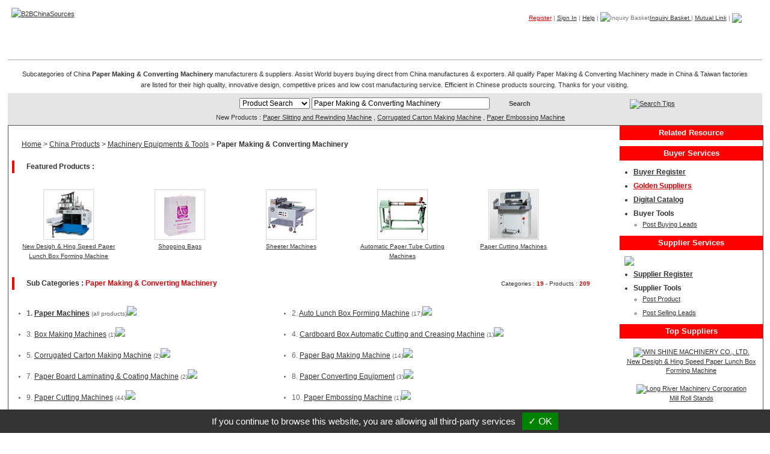

--- FILE ---
content_type: text/html
request_url: https://www.b2bchinasources.com/China-Manufacturers-58/Paper-Making-Converting-Machinery.htm
body_size: 7323
content:
<!DOCTYPE html PUBLIC "-//W3C//DTD XHTML 1.0 Transitional//EN" "http://www.w3.org/TR/xhtml1/DTD/xhtml1-transitional.dtd">
<html xmlns="http://www.w3.org/1999/xhtml" lang="en">
<head>
<meta http-equiv="Content-Type" content="text/html; charset=utf-8" />
<title>Paper Making & Converting Machinery Manufacturers On B2BChinaSources.Com from China Paper Making & Converting Machinery Manufacturers & Taiwan Paper Making & Converting Machinery Suppliers & Paper Making & Converting Machinery Exporters </title>
<meta name="Description" content="Sub categories of Taiwan & China Paper Making & Converting Machinery Manufacturers. Sourcing China Paper Making & Converting Machinery Manufacturers, Chinese Paper Making & Converting Machinery Suppliers, China Paper Making & Converting Machinery Exporters, China Paper Making & Converting Machinery Factories, Manufacturers of Paper Making & Converting Machinery Made In China, OEM ODM Manufacturing Service Companies. ">
<meta name="keywords" content="Taiwan & China Paper Making & Converting Machinery Manufacturers. Sourcing China Paper Making & Converting Machinery Manufacturers, Chinese Paper Making & Converting Machinery Suppliers, China Paper Making & Converting Machinery Exporters, China Paper Making & Converting Machinery Factories, Manufacturers of Paper Making & Converting Machinery Made In China, OEM ODM Manufacturing service Companies. "> 
<link rel="shortcut icon" href="/images/b2blogo.ico" type="image/x-icon" />
<link href="/css/bcs_style.css" rel="stylesheet" type="text/css" />
<script language="javascript" src="/css/register.js"></script>
<script language="javascript" src="/css/tools.js"></script>
<script language="javascript" src="/css/open_win.js"></script>

</head>
<body>
<!-- tp_header start-->
<div id="tp_header">
  <div class="title"> 
    <div class="tp_logo"><a href="/" target='_top'><img src="/images/b2bchinasources.gif" alt="B2BChinaSources" border="0" /></a></div><a name="top" id="top"></a>
    <div class="menu">
      <div class="list"><a title='Register' href='/buyer_register.php' target='_top' class='red'>Register</a> | <a title='Sigh In' href='/buyer_register.php?mod=buyer_login&only=n&rf=L0NoaW5hLU1hbnVmYWN0dXJlcnMtNTgvUGFwZXItTWFraW5nLUNvbnZlcnRpbmctTWFjaGluZXJ5Lmh0bQ==' target='_top'>Sign In</a> | <a title="Help" href="/help/contact-us.htm" target='_top'>Help</a> | <img src="/images/b2b-cart1.gif" vspace="5" align="middle" alt="Inquiry Basket" /><a title="Inquiry" href="/business_inquiry.php?mod=inquiry_cart_list" target='_top'>Inquiry Basket <span id='inq_basket'></span></a> | <a title="Mutual Link" href="/about-us/mutual-link.htm" target='_top'>Mutual Link</a> | <a href="/gb/web-promote.htm" target='_top'><img src="/images/in-gb1.gif" name="Image631" border="0" align="absmiddle" id="Image63" /></a><br />
        <ul>
          
      <li class='pr'><a href='/Made-In-China.htm' target='_top'>Products</a></li>
      <li class='cg'><a href='/company-category.php' target='_top'>Companies</a></li>
      <li class='tg'><a href='/tradeleads.php' target='_top'>Trade Leads</a></li>
      <li class='mg'><a href='/management.php' target='_top'>My B2B</a></li>
      <li class='hg'><a href='/' target='_top'>Home</a></li>
        </ul>
      </div>
      <div class="list-l"></div>
    </div>
  </div>
  <div id="tp_title"><h1>Paper Making & Converting Machinery</h1></div>
  <div class="tp_text"><p>Subcategories of China <strong>Paper Making & Converting Machinery</strong> manufacturers & suppliers. Assist World buyers buying direct from China manufactures & exporters. All qualify Paper Making & Converting Machinery made in China & Taiwan factories are listed for their high quality, innovative design, competitive prices and low cost manufacturing service. Efficient in Chinese products sourcing. Thanks for your visiting. </p></div>
  <div class="tp_search">
    <table width="100%"  border="0" cellpadding="0" cellspacing="0">
      <tr>
        <td width="19%">&nbsp;</td>
        <td>
		  <form name="form_search" method="get" action="/search.php" target='_top'>
			<select name="st" class="box">
			  <option value="1" >Product Search</option>
			  <option value="2" >Company Search</option>
			  <option value="3" >Trade Leads</option>
			  <option value="4" >Category Search</option>
			  
			</select>
            <input name="sk" type="text" class="box" value="Paper Making & Converting Machinery" size="40" />
            <input id="sb_btn" type="submit" value=" Search" />
            </form>
	    </td>
        <td width="19%">
		  <div align="left">
			
            <img src="/images/b2b-arrow7a.gif" /><a href="javascript:rw=window.open('/index_pb.php?d=&f=search-tips.htm', '', 'scrollbars=yes,width=730,height=500,resizable=no');rw.moveTo('100','20');">Search Tips</a> 
		  </div>
		</td>
      </tr>
    </table>
    <div class="tp_related">
              <table width='100%'  border='0' cellspacing='0' cellpadding='0'>
                <tr>
                  <td width='19%'>&nbsp;</td>
                  <td width='62%'>
                    <div align='center'>New Products : <a href="/China-Manufacturers-58/Paper-Slitting-And-Rewinding-Machine.html">Paper Slitting and Rewinding Machine</a>
 , <a href="/China-Manufacturers-58/Corrugated-Paper-Boxes-Cartons.html">Corrugated Carton Making Machine</a>
 , <a href="/China-Manufacturers-58/Paper-Embossing-Machines.html">Paper Embossing Machine</a>
</div>
                  </td>
                <td width='19%'></td>
                </tr>
              </table></div>
  </div>
</div>
  <!-- tp_header end-->
<!-- tp_content start-->
  <div id="content">
  <div id="tp_content"> 
    <!-- tp_main start-->
    <div id="tp_main">
	    <div class="row1_left"><a href="/index.php">Home</a> > <a href="/Made-In-China.htm">China Products</a> > <a href="/China-Manufacturers-58/Machinery-Tools.htm">Machinery Equipments & Tools</a> > <strong>Paper Making & Converting Machinery</strong></div>
		<div class="row" style="float: left;">
	      <h2>Featured Products :</h2>
	    </div>
	    <div id="globalnav">
		  <table width="100%"  border="0" cellspacing="0" cellpadding="0">
		    <tr>  
              <td><a href='/showroom.php?c=9536&f=5&p=0000117496' target='_blank'><img src='http://www.chinavendors.com/upload/cvo/product/s-Paper-Lunch-Box-Forming-Machine-1539916904004.jpg' /></a><br><a href='/showroom.php?c=9536&f=5&p=0000117496' target='_blank'>New Desigh & Hing Speed Paper Lunch Box Forming Machine</a></td><td><a href='/showroom.php?c=203603&f=5&p=0000057005' target='_blank'><img src='http://www.chinavendors.com/upload/cvo/product/shopping-bags-0000057005-S.jpg' /></a><br><a href='/showroom.php?c=203603&f=5&p=0000057005' target='_blank'>Shopping Bags</a></td><td><a href='/showroom.php?c=7757&f=5&p=0000046793' target='_blank'><img src='http://www.chinavendors.com/upload/cvo/product/sheeter-machine-0000046793-S.jpg' /></a><br><a href='/showroom.php?c=7757&f=5&p=0000046793' target='_blank'>Sheeter Machines</a></td><td><a href='/showroom.php?c=8593&f=5&p=0000076262' target='_blank'><img src='http://www.chinavendors.com/upload/cvo/product/auto-paper-tube-cutting-machines-0000076262-S.jpg' /></a><br><a href='/showroom.php?c=8593&f=5&p=0000076262' target='_blank'>Automatic Paper Tube Cutting Machines</a></td><td><a href='/showroom.php?c=6833&f=5&p=0000036024' target='_blank'><img src='http://www.chinavendors.com/upload/cvo/product/s-paper-cutting-machines-1411544255071.jpg' /></a><br><a href='/showroom.php?c=6833&f=5&p=0000036024' target='_blank'>Paper Cutting Machines</a></td>
            </tr>
		  </table>
        </div>
	    <div class="row" style="float: left;">
		  <h2>Sub Categories : <a href="/China-Manufacturers-58/view-all-categories-Paper-Making-Converting-Machinery.htm"><strong class='red'>Paper Making & Converting Machinery</strong></a></h2>
		  <span class="right">Categories : <strong class="red">19</strong> - Products : <strong class="red">209</strong></span>
		</div>
        <!-- Google AdSense start -->
        <div id="ga_ad_w1" class="gaad_title"> </div>
        <!-- Google AdSense end -->
		<div id='globalnav'><ul><li><span class="list">1.&nbsp;</span><a href="/China-Manufacturers-58/Paper-Machines.html" class="list">Paper Machines</a> (all products)<img src="/images/b2b-new.gif" /></li>
<li><span class="list-sub">2.&nbsp;</span><a href="/China-Manufacturers-58/Auto-Lunch-Box-Forming-Machines.html" class="list-sub">Auto Lunch Box Forming Machine</a> (17)<img src="/images/b2b-new.gif" /></li>
<li><span class="list-sub">3.&nbsp;</span><a href="/China-Manufacturers-58/Box-Making-Machine.html" class="list-sub">Box Making Machines</a> (1)<img src="/images/b2b-new.gif" /></li>
<li><span class="list-sub">4.&nbsp;</span><a href="/China-Manufacturers-58/Cardboard-Box-Automatic-Cutting-And-Creasing-Machine.html" class="list-sub">Cardboard Box Automatic Cutting and Creasing Machine</a> (1)<img src="/images/b2b-new.gif" /></li>
<li><span class="list-sub">5.&nbsp;</span><a href="/China-Manufacturers-58/Corrugated-Paper-Boxes-Cartons.html" class="list-sub">Corrugated Carton Making Machine</a> (2)<img src="/images/b2b-new.gif" /></li>
<li><span class="list-sub">6.&nbsp;</span><a href="/China-Manufacturers-58/Paper-Bag.html" class="list-sub">Paper Bag Making Machine</a> (14)<img src="/images/b2b-new.gif" /></li>
<li><span class="list-sub">7.&nbsp;</span><a href="/China-Manufacturers-58/Paper-Board-Laminating-Coating-Machine.html" class="list-sub">Paper Board Laminating & Coating Machine</a> (2)<img src="/images/b2b-new.gif" /></li>
<li><span class="list-sub">8.&nbsp;</span><a href="/China-Manufacturers-58/Paper-Converting-Machines.html" class="list-sub">Paper Converting Equipment</a> (3)<img src="/images/b2b-new.gif" /></li>
<li><span class="list-sub">9.&nbsp;</span><a href="/China-Manufacturers-58/Paper-Cutting-Machines.html" class="list-sub">Paper Cutting Machines</a> (44)<img src="/images/b2b-new.gif" /></li>
<li><span class="list-sub">10.&nbsp;</span><a href="/China-Manufacturers-58/Paper-Embossing-Machines.html" class="list-sub">Paper Embossing Machine</a> (1)<img src="/images/b2b-new.gif" /></li>
<li><span class="list-sub">11.&nbsp;</span><a href="/China-Manufacturers-58/Paper-Recycling-Machines.html" class="list-sub">Paper Recycling Machine</a> (1)<img src="/images/b2b-new.gif" /></li>
<li><span class="list-sub">12.&nbsp;</span><a href="/China-Manufacturers-58/Paper-Slitting-And-Rewinding-Machine.html" class="list-sub">Paper Slitting and Rewinding Machine</a> (1)<img src="/images/b2b-new.gif" /></li>
<li><span class="list-sub">13.&nbsp;</span><a href="/China-Manufacturers-58/Paper-Slitting-Machine.html" class="list-sub">Paper Slitting Machine</a> (5)<img src="/images/b2b-new.gif" /></li>
<li><span class="list-sub">14.&nbsp;</span><a href="/China-Manufacturers-58/Paper-Tube-Making-Machinery.html" class="list-sub">Paper Tube Making Machinery</a> (1)<img src="/images/b2b-new.gif" /></li>
<li><span class="list-sub">15.&nbsp;</span><a href="/China-Manufacturers-58/Parts-For-Paper-Making-Machine.html" class="list-sub">Parts for Paper Making Machine</a> (1)<img src="/images/b2b-new.gif" /></li>
<li><span class="list-sub">16.&nbsp;</span><a href="/China-Manufacturers-58/Sheeters-Manufacturer.html" class="list-sub">Sheeters Manufacturer</a> (4)<img src="/images/b2b-new.gif" /></li>
<li><span class="list-sub">17.&nbsp;</span><a href="/China-Manufacturers-58/Turnkey-Pulp-Equipment.html" class="list-sub">Turnkey Pulp Equipment, Pulp & Paper Processing Equipment</a> (3)<img src="/images/b2b-new.gif" /></li>
</ul></div>
		<div class="row1_right" style="float: left;"><img src="/images/b2b-arrow8.gif" /><a href="/China-Manufacturers-58/view-all-categories-Paper-Making-Converting-Machinery.htm">View All Categories</a>&nbsp;</div>
		<div class="row">
	      <h2>Top Products :</h2>
	    </div>
	    <div id="top-products">
			 <div class="left"><a href='/showroom.php?c=6317&f=5&p=0000007448' target='_blank'><img src='http://www.chinavendors.com/upload/cvo/product/baling-press-machine-0000007448-S.jpg' /></a>
<table  border="0" cellspacing="0" cellpadding="0"><tr><td>
<a href='/showroom.php?c=6317&f=5&p=0000007448' target='_blank'><strong>Baling Press Machine for Trimmed Pa...<br /></strong></a><p>Any trimmed paper should be treated. Our TB-0708 series bale...</p><a href='/showroom.php?c=6317&f=1' target='_blank'>Techgene Machinery Co., Ltd.</a>
</td></tr></table></div>
<div class="left"><a href='/showroom.php?c=7702&f=5&p=0000057354' target='_blank'><img src='http://www.chinavendors.com/upload/cvo/product/hydraulic-high-speed-cutting-machine-0000057354-S.jpg' /></a>
<table  border="0" cellspacing="0" cellpadding="0"><tr><td>
<a href='/showroom.php?c=7702&f=5&p=0000057354' target='_blank'><strong>Hydraulic High Speed Cutting Machin...<br /></strong></a><p>1. Labor-saving and simple operation. Low trouble rates. Ver...</p><a href='/showroom.php?c=7702&f=1' target='_blank'>Giant Red-Wood International & Co., Ltd.</a>
</td></tr></table></div>
<div class="left"><a href='/showroom.php?c=9286&f=5&p=0000107757' target='_blank'><img src='http://www.chinavendors.com/upload/cvo/product/s-NC-Slitting-Sheeter-1365409064018.jpg' /></a>
<table  border="0" cellspacing="0" cellpadding="0"><tr><td>
<a href='/showroom.php?c=9286&f=5&p=0000107757' target='_blank'><strong>NC Slitting &amp; Sheeter<br /></strong></a><p>* APPLICATIONS: Copper foil, Aluminum foil, Prepreg, FPC, PE...</p><a href='/showroom.php?c=9286&f=1' target='_blank'>VIGOR MACHINERY CO., LTD.</a>
</td></tr></table></div>
<div class="left"><a href='/showroom.php?c=9277&f=5&p=0000107384' target='_blank'><img src='http://www.chinavendors.com/upload/cvo/product/s-LUG-TYPE-AIR-SHAFT-1356147312877.jpg' /></a>
<table  border="0" cellspacing="0" cellpadding="0"><tr><td>
<a href='/showroom.php?c=9277&f=5&p=0000107384' target='_blank'><strong>LUG TYPE AIR SHAFT<br /></strong></a><p>• Can increase the gripping force by elongate the lug elem...</p><a href='/showroom.php?c=9277&f=1' target='_blank'>Aston Tech Ltd.</a>
</td></tr></table></div>

        </div>
	  <div class="row3">
		<span class="title">
          <table border="0" cellpadding="0" cellspacing="0" summary="Form">
            <form action="/search.php" method="get" name="form_search" id="form_search">
              <tr>
                <td height="22"><select name="st" class="box1">
                    <option value="1" selected="selected">Product Search</option>
                    <option value="2" >Company Search</option>
                    <option value="3" >Trade Leads</option>
                </select></td>
                <td><input name="sk" type="text" class="box1"  value="Paper Making & Converting Machinery" size="42" /></td>
                <td><input id="sb_btn" type="submit" value=" Search" /></td>
              </tr>
            </form>
          </table>
        </span> 
	  </div>
      <div class="google">
        <p>More information maybe available with the following search options.</p>
        <form method="get" action="https://www.google.com/custom" target="google_window">
          <table border="0" cellpadding="0" cellspacing="0">
            <tr>
              <td colspan="2" align="left" valign="top"><a href="https://www.google.com/"> <img src="https://www.google.com/logos/Logo_25wht.gif" border="0" alt="Google" /></a>
                  <input type="hidden" name="domains" value="www.b2bchinasources.com;www.alibaba.com;www.globalsources.com" />
                  <input type="text" name="q" size="20" maxlength="255" value="Paper Making & Converting Machinery" class="box1" />
                  <input type="radio" name="sitesearch" value="" checked="checked" />Web
                  <input type="radio" name="sitesearch" value="www.b2bchinasources.com" />B2BChinaSources
                  <input type="radio" name="sitesearch" value="www.globalsources.com" />GlobalSources
                  <input type="radio" name="sitesearch" value="www.alibaba.com" />Alibaba
                  <input id="sb_btn" name="btnsearch" type="submit" value=" Search" />
                  <input type="hidden" name="client" value="pub-0852387203100265" />
                  <input type="hidden" name="channel" value="5277260446" />
                  <input type="hidden" name="forid" value="1" />
                  <input type="hidden" name="ie" value="UTF-8" />
                  <input type="hidden" name="oe" value="UTF-8" />
                  <input type="hidden" name="cof" value="GALT:#009900;GL:1;DIV:#CCCCCC;VLC:666699;AH:center;BGC:FFFFFF;LBGC:FFFFFF;ALC:0033CC;LC:0033CC;T:000000;GFNT:7E3939;GIMP:7E3939;LH:47;LW:222;L:http://www.b2bchinasources.com/images/b2bchinasources-1.gif;S:http://www.b2bchinasources.com/;FORID:1;" />
                  <input type="hidden" name="hl" value="en" />
              </td>
            </tr>
          </table>
        </form>
      </div>
      <div class="row" style="float: left;">
          <h2>Other Categories :</h2>
      </div>
	  <div id="globalnav1"> 
        <div> 
          <ul style='margin-top:0px;margin-bottom:0px;'>
            <li><a href="/index.php">Home</a> > <a href="/Made-In-China.htm">China Products</a> > <a href="/China-Manufacturers-58/Machinery-Tools.htm">Machinery Equipments & Tools</a> > <a href="/China-Manufacturers-58/Machine-Parts.htm">Machine Parts</a></li>
<li><a href="/index.php">Home</a> > <a href="/Made-In-China.htm">China Products</a> > <a href="/China-Manufacturers-58/Machinery-Tools.htm">Machinery Equipments & Tools</a> > <a href="/China-Manufacturers-58/Miscellaneous.htm">Miscellaneous</a></li>
<li><a href="/index.php">Home</a> > <a href="/Made-In-China.htm">China Products</a> > <a href="/China-Manufacturers-58/Machinery-Tools.htm">Machinery Equipments & Tools</a> > <a href="/China-Manufacturers-58/Food-Beverage-Machinery.htm">Food & Beverage Machinery</a></li>
<li><a href="/index.php">Home</a> > <a href="/Made-In-China.htm">China Products</a> > <a href="/China-Manufacturers-58/Machinery-Tools.htm">Machinery Equipments & Tools</a> > <a href="/China-Manufacturers-58/Laser-Machines.htm">Laser Machines</a></li>
<li><a href="/index.php">Home</a> > <a href="/Made-In-China.htm">China Products</a> > <a href="/China-Manufacturers-58/Machinery-Tools.htm">Machinery Equipments & Tools</a> > <a href="/China-Manufacturers-58/Material-Handling-Equipment-System.htm">Material Handling Equipments</a></li>

          </ul>
        </div>
		<div id="trigger"> 
          <ul style='margin-top:0px;margin-bottom:0px;'>
		    <li><a href='javascript:void(0);' onmouseover="document.getElementById('trigger').style.display='none';document.getElementById('othermain').style.display='block';" >More Categories...</a></li>
          </ul>
        </div>
		<div id='othermain' style='display:none;'> 
          <ul style='margin-top:0px;margin-bottom:0px;'>
            <li><a href="/index.php">Home</a> > <a href="/Made-In-China.htm">China Products</a> > <a href="/China-Manufacturers-58/Machinery-Tools.htm">Machinery Equipments & Tools</a> > <a href="/China-Manufacturers-58/Agricultural-Equipment-Machinery.htm">Agricultural Machines & Equipments</a></li>
<li><a href="/index.php">Home</a> > <a href="/Made-In-China.htm">China Products</a> > <a href="/China-Manufacturers-58/Machinery-Tools.htm">Machinery Equipments & Tools</a> > <a href="/China-Manufacturers-58/Wire-Processing-Machine-Equipment.htm">Wire Processing Equipments</a></li>
<li><a href="/index.php">Home</a> > <a href="/Made-In-China.htm">China Products</a> > <a href="/China-Manufacturers-58/Machinery-Tools.htm">Machinery Equipments & Tools</a> > <a href="/China-Manufacturers-58/Painting-Coating-Finishing-Equipment.htm">Coating & Painting Equipments</a></li>
<li><a href="/index.php">Home</a> > <a href="/Made-In-China.htm">China Products</a> > <a href="/China-Manufacturers-58/Machinery-Tools.htm">Machinery Equipments & Tools</a> > <a href="/China-Manufacturers-58/Special-Purpose-Machine.htm">Special Purpose Machines</a></li>
<li><a href="/index.php">Home</a> > <a href="/Made-In-China.htm">China Products</a> > <a href="/China-Manufacturers-58/Machinery-Tools.htm">Machinery Equipments & Tools</a> > <a href="/China-Manufacturers-58/Vacuum-Machines.htm">Vacuum Machine</a></li>

          </ul>
        </div>
      </div>
	  <div class="row1_right" style="float: left;"><img src="/images/b2b-arrow8.gif" /><a href="/China-Manufacturers-58/view-all-categories-Paper-Making-Converting-Machinery.htm">View All Categories</a>&nbsp;</div>
		<div class="row1" style="text-align: right;">
		<table border="0" cellpadding="0" cellspacing="0" class="folder">
		  <tr>
			<td>Related Product Catelogs : <a href="http://www.commerce.com.tw/product/3845/Turnkey_Pulp_And_Paper_Working_Printing_Plants.htm">Turnkey Pulp and Paper Working Printing Plants</a> , <a href="http://www.commerce.com.tw/product/504/Paper_Making_Machine.htm">Paper Making Machine</a> , <a href="http://www.commerce.com.tw/product/372/Paper_Converting_And_Processing_Machine.htm">Paper Converting and Processing Machine</a> in commerce.com.tw</td>
		  </tr>
		</table>
        </div>
	  <div class='row8'>
	  <h1>China <a href="/China-Manufacturers-58/view-all-categories-Paper-Making-Converting-Machinery.htm"><strong>Paper Making & Converting Machinery Manufacturers</strong></a> & Chinese paper making & converting machinery suppliers & exporters. </h1>
	  <p>
	  Subcategoies of paper making & converting machinery manufactured in China. The latest trade postings and trade leads of Chinese paper making & converting machinery. Buy your China paper making & converting machinery from B2BChinaSources.com the best place to meet reliable Chinese paper making & converting machinery manufacturers, suppliers and makers. 
	  </p>
	  </div>
   </div>
    <!-- tp_main end-->
    <!-- tp_side start-->
    <div class="tp_side"> 
      <div class="tp_sidebar">
      
        <!-- google_ad start -->
        <h3>Related Resource</h3>
        <div id="ga_ad_n1" class="gaad_left1"> </div>
    	<!-- google_ad end -->
      </div>
      <div class="tp_sidebar">
        <h3>Buyer Services</h3>
        <ul>
          <li><a href="/buyer_register.php" title="Buyer Register">Buyer Register</a></li>
          <li><a href="/suppliers.php" title="Golden Suppliers" class="red">Golden Suppliers</a></li>
          <li><a href="http://ecatalog.manufacturers.com.tw/index.asp" title="Digital Catalog" target="_blank">Digital Catalog</a></li>
          <li>Buyer Tools
            <ul>
              <li><a href="/management.php?func=p_a" title="Post Buying Leads">Post Buying Leads</a></li>
              <!--<li><a href="#" title="RSS Feeds">RSS Feeds</a> <img src="images/rss.gif" align="bottom" /></li>-->
            </ul>
          </li>
        </ul>
      </div>
	  <div class="tp_sidebar">
        <h3>Supplier Services</h3>
        <!--<ul>
          <li><a href="http://www.manufacturers.com.tw/contact-c.php" title="Suppliers Register">Suppliers Register</a></li>
        </ul>-->
        <p style="margin-bottom: -5px; margin-left: 8px;"><a href="/supplier_register.php?rt=gb"><img src="/images/join.gif" border="0"></a></p>
        <ul>
          <li><a href="/supplier_register.php?rt=en">Supplier Register </a></li>
          <li>Supplier Tools
            <ul>
              <li><a href="/China-Business-Directory-China-B2B.htm" title="Post Product">Post Product</a></li>
              <!--<li><a href="/index_pb.php?d=help&f=advertising.htm" title="Advertising">Advertising</a></li>-->
              <li><a href="/China-Business-Directory-China-B2B.htm" title="Post Selling Leads">Post Selling Leads</a></li>
            </ul>
          </li>
        </ul>
      </div>   
	  <div class="tp_sidebar">
        <h3>Top Suppliers</h3>
         <div class="logo-box1">
           <div align="center"><a href='/showroom.php?c=9536&f=1' target='_blank'><img src='http://www.chinavendors.com/upload/cvo/complogo/0037614.gif' alt='WIN SHINE MACHINERY CO., LTD.' border=0 /><br>New Desigh & Hing Speed Paper Lunch Box Forming Machine</a><br><a href='/showroom.php?c=8705&f=1' target='_blank'><img src='http://www.chinavendors.com/upload/cvo/complogo/0035104.gif' alt='Long River Machinery Corporation' border=0 /><br>Mill Roll Stands</a><br><a href='/showroom.php?c=8425&f=1' target='_blank'><img src='http://www.chinavendors.com/upload/cvo/complogo/0030766.gif' alt='Champion Machinery Co., Ltd.' border=0 /><br>Single Facer Machines ( Corrugated  Equipments)</a><br></div>
         </div>
      </div>
	  
	  <div class="tp_sidebar">
        <h3>Related Products</h3>
        <div class="tp_keywords">
        <ul>
          <li><a href="/China-Manufacturers-58/Paper-Machines.html">Paper Machines</a></li>
<li><a href="/China-Manufacturers-58/Paper-Cutting-Machines.html">Paper Cutting Machines</a></li>
<li><a href="/China-Manufacturers-58/Paper-Bag.html">Paper Bag Making Machine</a></li>
<li><a href="/China-Manufacturers-58/Sheeters-Manufacturer.html">Sheeters Manufacturer</a></li>
<li><a href="/China-Manufacturers-58/Paper-Board-Laminating-Coating-Machine.html">Paper Board Laminating & Coating Machine</a></li>
<li><a href="/China-Manufacturers-58/Box-Making-Machine.html">Box Making Machines</a></li>
<li><a href="/China-Manufacturers-58/Parts-For-Paper-Making-Machine.html">Parts for Paper Making Machine</a></li>
<li><a href="/China-Manufacturers-58/Paper-Recycling-Machines.html">Paper Recycling Machine</a></li>
<li><a href="/China-Manufacturers-58/Corrugated-Paper-Boxes-Cartons.html">Corrugated Carton Making Machine</a></li>
<li><a href="/China-Manufacturers-58/Turnkey-Pulp-Equipment.html">Turnkey Pulp Equipment, Pulp & Paper Processing Equipment</a></li>

        </ul>
        </div>
      </div>
	  
      <div class="tp_sidebar">
        <h3>Join for Free</h3>
        <p>Welcome to <a href='/buyer_register.php'>Join us</a> and post your products or trade leads on our website. You will be attracting more potential clients and creating well-known brand names by the maximum exposure in the Global market. All high quality products made by reliable China Manufacturers can be found here.</p>
      </div>
	  </div>
      <!-- tp_side end-->   
    </div>
	<!-- tp_content end-->
  </div>
  <!-- google search ad start  -->
  <script language="JavaScript" src="/css/ga.afs.js"></script>
  <script language="JavaScript">
    var ga_afs = [
        ['ga_ad_w1', 'w2', ''],['ga_ad_n1', 'n4', '']
    ];
    google_afs_adtest  = "off";
    google_afs_ad      = GetCount(ga_afs);
    google_afs_query   = GetValue("Paper Making & Converting Machinery"); 
    // �y�t
    google_afs_hl      = "en";  
    google_afs_channel = "8158471378"; 
    google_afs_adpage  = GetPage("page");
  </script>
  <script language="JavaScript">
    if (show_afs) {
      document.write('<script language="JavaScript" src="http://www.google.com/afsonline/show_afs_ads.js"> <\/script>');
    }
  </script>
  <!-- google search ad end -->
  <!-- tp_footer start-->
  <div id="tp_footer"> 
    <div class="footer_link"><img alt="arrow" src="/images/b2b-arrow1.gif" align="absmiddle" /> <a href="javascript:rw=window.open('/recommend.php?r=aHR0cDovL3d3dy5iMmJjaGluYXNvdXJjZXMuY29tL0NoaW5hLU1hbnVmYWN0dXJlcnMtNTgvUGFwZXItTWFraW5nLUNvbnZlcnRpbmctTWFjaGluZXJ5Lmh0bQ==&n=Paper Making & Converting Machinery', '', 'width=800,height=600,resizable=no,scrollbars=yes');rw.moveTo('100','20');" class="menu-word">Recommend To Friends</a><img src="/images/4-title_10.gif" alt="*" width="100" height="8" hspace="4" border="0" /><img alt="arrow" src="/images/b2b-arrow1.gif" align="absmiddle" /> <a title="Bookmark This Site" href="#" onfocus="bookmarksite('B2BChinaSources.com','http://www.b2bchinasources.com/China-Manufacturers-58/Paper-Making-Converting-Machinery.htm')">Bookmark This Site</a></div>
    <div class="footer_menu"><a href="/">Home</a> | <a href="/about-us/about-b2b.htm">About Us</a> | <a href="/help/contact-us.htm">Contact Us</a> | <a href="/help/mutual-link.htm">Mutual Link</a> | <a href="/sitemap.php">Site Map</a> | <a href="/buyer_register.php">Register</a> | <a href="/help/contact-us.htm">Help</a> | <a href="/help/useful-link-categories.htm">Useful Links</a> <!--| <a href="#"><img src="/images/in-big1.gif" name="Image62" width="24" height="12" border="0" align="absmiddle" id="Image62" /></a> | <a href="#"><img src="/images/in-gb1.gif" name="Image63" width="24" height="12" border="0" align="absmiddle" id="Image63" /></a>--><br />
        <!--<span class="10">B2B Express: </span><a href="http://www.manufacture.com.tw/manufacturers-org/manufacturer.htm">Golden Suppliers</a>, <a href="http://www.manufacture.com.tw/manufacturers-org/manufacturer.htm">Hot Products</a>, <a href="http://ecatalog.manufacturers.com.tw/index.asp">Digital Catalog</a><br />-->
        <br />
        <a href="/about-us/copyright-disclaimer.htm">Copyright & Disclaimer</a> | <a href="/about-us/terms-of-use.htm">Terms of Use</a> | <a href="/about-us/privacy-policy.htm">Privacy Policy</a><br />
        <br />
        <table  border="0" align="center" cellpadding="0" cellspacing="0">
          <tr>
            <td><img src="/images/gt-logo.gif" width="30" height="30" hspace="4" /></td>
            <td>Copyright &copy; 2017 <a href="http://www.gt-group.com.tw/" style="text-decoration: none;">G.T. Internet Information Co., Ltd.</a> All Rights Reserved. <img src="/images/statement.gif" width="167" height="11" /><br />
  Address: 7-10 units,3F GoSund Technology Building,GoSun Science Park,Hongtu Road,Nancheng District,Dongguan,Guangdong<a href="/sp.php"></a></td>
          </tr>
        </table>
    </div>
  </div>
  <!-- tp_footer end-->
<script language="JavaScript">
<!--
    if (getCookie("qn") > 0) {
        document.getElementById('inq_basket').innerHTML = "<span id='inq_basket'>(<span class='red'><strong>"+getCookie("qn")+"</strong></span>)</span>";
    } else {
        if(document.getElementById('inq_basket') != null)
            document.getElementById('inq_basket').innerHTML = "<span id='inq_basket'></span>";
    }
//-->
</script>
  <!-- Google Tag Manager -->
  <script type="text/javascript" src="https://gdpr.urb2b.com/gdpr.js"></script>
  <script type="text/javascript" src="https://gdpr.urb2b.com/gdpr.init.js"></script>
  <script type="text/javascript">
      tarteaucitron.user.googletagmanagerId = 'GTM-PSZHWGG';
      (tarteaucitron.job = tarteaucitron.job || []).push('googletagmanager');
  </script>
  <!-- End Google Tag Manager -->
<script defer src="https://static.cloudflareinsights.com/beacon.min.js/vcd15cbe7772f49c399c6a5babf22c1241717689176015" integrity="sha512-ZpsOmlRQV6y907TI0dKBHq9Md29nnaEIPlkf84rnaERnq6zvWvPUqr2ft8M1aS28oN72PdrCzSjY4U6VaAw1EQ==" data-cf-beacon='{"version":"2024.11.0","token":"b9449a45693943d0aaf41f210cf3b4e3","r":1,"server_timing":{"name":{"cfCacheStatus":true,"cfEdge":true,"cfExtPri":true,"cfL4":true,"cfOrigin":true,"cfSpeedBrain":true},"location_startswith":null}}' crossorigin="anonymous"></script>
</body>
</html>


--- FILE ---
content_type: text/css
request_url: https://www.b2bchinasources.com/css/bcs_style.css
body_size: -258
content:
@import url("style.css");
@import url("exhibition.css");
@import url("search.css");
@import url("register.css");
@import url("ga.css");

--- FILE ---
content_type: text/css
request_url: https://www.b2bchinasources.com/css/style.css
body_size: 8906
content:
	/* <DIV ID=tp_header> */
body {
	font-family: Verdana, Arial, Helvetica;
	font-size: 11px;
	margin: 0;
	line-height: 20px;
	color:#333;
}
h1{
	float: left;
	}
h3{
	FONT-SIZE: 13px;
	line-height: 19px;
	color: #efefef;
	}
h4{
	font-size: 12px;
	color: #FF0000;
	margin: 0;
	line-height: 28px;
	text-align: left;
	}
h5 {
	font-size: 13px;
	color: #FF0000;
	font-weight: bold;
	line-height: 19px;
	text-align: center;
	margin: 1px 10px;
	}
img{
	border: 0;
}
a {
	color: #333;
	}
a:hover {
	color: #FF0000;
	text-decoration: underline;
	}
/**************** header styles *****************/
#tp_header{
	width: 100%;
	background: url(../images/top-bg.gif) repeat-x;
	}
#tp_header .title, #tp_header .title1{
	margin: auto;
	width: 98%;
	height: 66px;
	padding-top: 10px;
	background-color: #FFFFFF;
	}
#tp_header .title1{
	height: 70px;
	background: url(../images/title-bg.jpg) no-repeat right #FFFFFF;
	}
#tp_title , #tp_title-cn{
	text-align: left;
	margin: auto;
	background-image:  url(../images/b2b-title_06.gif);
	width: 98%;
	height: 23px;
	clear: both;
	}
#tp_title h1, #tp_title-cn h1{
	font-size: 13px;
	color: #fff;
	line-height: 20px;
	margin: 0;
	padding-left: 18px;
	}
#tp_title-cn h1{
	font-size: 15px;
	margin-top: 2px;
	}
#tp_header .right{
	float: right;
	margin: 1px 10px 0 0;
	color: #fff;
	}
.tp_logo{
	float: left;
	margin: 3px 0 0 6px;
	}
.menu{
	float: right;
	font-size: 10px;
	color: #777;
	margin-top: 5px;
	width: 60%;
	}
.menu a{
	font-size: 10px;
	}
.menu img{
	vertical-align: middle;
	}
.menu .left{
	float: left;
	}
div.list{
	float: right;
	text-align: center;
	font-family: Verdana, Arial, Helvetica, sans-serif;
	}
div.list ul{
	padding: 0;
	margin: 0;
	}
div.list li{
	display: block;
	margin: 0 0 3px 1px;
	text-align: center;
	float: left;
	height: 23px;
	padding: 4px 0 0 0;
	}
.list .pg{
	background-image: url(../images/list-pg.gif);
	width: 82px;
	}
.list .pr{
	background-image: url(../images/list-pr.gif);
	width: 82px;
	}
.list .cg{
	background-image: url(../images/list-cg.gif);
	width: 94px;
	}
.list .cr{
	background-image: url(../images/list-cr.gif);
	width: 94px;
	}
.list .tg{
	background-image: url(../images/list-tg.gif);
	width: 104px;
	}
.list .tr{
	background-image: url(../images/list-tr.gif);
	width: 104px;
	}
.list .mg{
	background-image: url(../images/list-mg.gif);
	width: 76px;
	}
.list .mr{
	background-image: url(../images/list-mr.gif);
	width: 76px;
	}
.list .hg{
	background-image: url(../images/list-hg.gif);
	width: 62px;
	}	
.list .hr{
	background-image: url(../images/list-hr.gif);
	width: 62px;
	}	
.list li a{
	font-size: 12px;
	font-weight: bold;
	color: #fff;
	text-decoration: none;
	}
.list-l{
	float: right;
	margin-top: 41px;
	margin-right: 5px;
	}
.list-2{
	width: 353px;
	border: 0px solid #000;
	text-align: center;
	}
.tp_text{
	font-family:Arial;
	line-height: 18px;
	text-align: center;
	background:  url(../images/b2b-bg25.gif) repeat-x;
	width: 98%;
	margin: 0px auto;
	border-top: 1px solid #ADADAD;
	border-bottom: 1px solid #E5E5E5;
	padding: 10px 0 0 0;
	}
.tp_text p{
	margin: 4px 18px 5px 18px;
	}
.tp_text .cn{
	font-size: 12px;
	padding-top: 5px;
	}
.tp_text .cn strong{
	font-size: 12px;
	padding: 0 3px;
	}
.tp_search{
	text-align: center;
	margin: auto;
	width: 98%;
	font-size: 11px;
	padding: 5px 0;
	background: url(../images/b2b-bg26.gif) repeat-x #e5e5e5;
	}
.tp_search form{
	margin-bottom: 0px;
	}
.tp_search img{
	vertical-align: middle;
	border: 0;
	}
.tp_search input{
	vertical-align: middle;
	}
.tp_search td{
	padding-left: 18px;
	font-family: Verdana, Arial, Helvetica, sans-serif;
	}
.tp_search .box{
	vertical-align: middle;
	font-family: Arial;
	font-size:9pt;
	color: #000;
	}
.tp_related {
	text-align: center;
	padding-top: 5px;
	line-height: 15px;
	}
/**************** main styles *****************/
#tp_main{
	float: left;
	width: 80%;
	background-color: #FFFFFF;
	padding: 20px 0 13px 0;
	text-align: center;
	}
	/**
div.tp_main_text {
	font-family: "Verdana";
	font-size: 10px;
	line-height: 15px;
	color: #666666;
	text-align: left;
	width: 96%;
	border: 0px solid #000;
	margin-left: 6px;
	padding-bottom: 15px;
	padding-top: 10px;
	height: 60px;
	float: left;
	}
div.tp_main_text a{
	text-decoration: none;
	text-align: left;
	}
div.tp_main_text h2,div.tp_main_text h3{
	FONT-SIZE: 12px;
	line-height: 19px;
	color: #333333;
	left: 0px;
	top: 0px;
	bottom: 0px;
	margin-bottom: 2px;
	margin-top: 3px;
	background-image: none;
	text-align: left;
	}
div.text_banner {
	border-top: 1px solid #999999;
	border-bottom: 2px solid #999999;
	background-color: #EFEFEF;
	padding: 0px 4px 4px 4px;
	margin: 0px 0px 2x 0px;
	float: left;
	width: 46%;
	}
div.text_banner1 {
	border-top: 1px solid #999999;
	border-bottom: 2px solid #999999;
	background-color: #EFEFEF;
	padding: 0px 4px 4px 4px;
	margin: 0px 0px 2x 0px;
	width: 46%;
	float: right;
	text-align: left;
	}
div.text_banner ul{
	margin: 0px;
	padding: 0px;
	}
div.text_banner li{
	background-image: url(../images/b2b-arrow6.gif);
	background-repeat: no-repeat;
	padding-left: 10px;
	list-style-image: url(../images/spacer.gif);
	}
#style1 {
	float: left;
	text-align: center;
	}
	**/
div.row{
	margin: 15px 0 0 6px;
	padding: 2px 2px 0 0;
	width: 96%;
	background: url(../images/b2b-bg1.gif) repeat-x;
	height: 25px;
	float: left;
	}
div.row table{
	float: left;
	}
div.row span.left {
	float: left;
	 }
div.row h2 {
	font-size: 12px;
	line-height: 20px;
	border-left: 4px solid #FF0000;
	background: url(../images/b2b-arrow2.gif) no-repeat 5px 1px;
	padding-left: 20px;
	margin: 0;
	display: inline;
	height: 21px;
	float: left;
	 }
div.row h2 a{
	text-decoration: none;
	 }
div.row span.right1 {
	float: right;
	text-align: right;
	color: #333;
	width: 45%;
	font-family: Verdana, Helvetica, sans-serif;
	font-size: 11px;
	vertical-align: middle;
	font-weight: normal;
	line-height: 21px;
	padding-right: 3px;
	 }
div.row span.right {
	float: right;
	text-align: right;
	color: #333333;
	font-size: 10px;
	line-height: 21px;
	margin-right: 2px;
	 }
div.row .box1{
	font-family: Verdana;
	font-size: 12px;
	margin: 0 3px;
	line-height: 12px;
	vertical-align: middle;
	}		 
div.row_ab {
	margin: 15px 0 0 6px;
	font-size: 13px;
	float: left;
	width: 96%;
	padding: 2px;
}
div.row_ab a{
	padding-right: 12px;
}
div.total {
	text-align: left;
	font-size: 9px;
	padding: 5px 2px 3px 25px;
	line-height: 15px;
	float: left;
	 }
div.total1 {
	font-size: 10px;
	margin: 20px 0px -15px 6px;
	padding: 3px 2px 3px 0px;
	width: 96%;
	text-align: right;
	border-bottom: 3px solid #E1E1E1;
	line-height: 15px;
	float: left;
	}
div.row1{
	width: 96%;
	margin-left: 6px;
	border: 0px solid #000;
	margin-top: 5px;
	margin-bottom: 0px;
	padding: 2px;
	float: left;
}
div.row1 .folder{
	border: 0px solid #000;
	background-image: url(../images/folder-bg.gif);
	height: 31px;
	background-repeat: no-repeat;
	text-align: left;
	font-size: 10px;
	line-height: 13px;
	padding: 0px 8px 0px 40px;
	margin-top: 10px;
}
div.row1 .folder a{
	font-weight: bold;
}
div.row1 h1{
	font-size: 12px;
	color: #000000;
	text-align: left;
	font-weight: normal;
	border: 0px solid #000;
	margin-bottom: 0px;
	padding-left: 26px;
	}
div.row1_left {
	background:  url("../images/b2b-arrow2.gif") no-repeat 4px 2px;
	padding: 1px 0px 0px 20px;
	margin: 0px 0px 0px 2px;
	text-align: left;
	color: #333333;
	font-size: 12px;
	width: 93%;
	border: 0px solid #000;
 }
div.row1_right {
	text-align: right;
	color: #333333;
	width: 96%;
	font-family: Verdana, Helvetica, sans-serif;
	font-size: 11px;
	font-weight: normal;
	border: 0px solid #000;
	margin: 0px 7px -11px 6px;
  }
div.row2 {
	width: 96%;
	color: #333333;
	font-family: Verdana;
	font-size: 12px;
	border: 0px solid #000;
	margin: 10px 0px 0px 6px;
	padding: 2px 2px 0px 0px;
	text-align: left;
	float: left;
 }
div.row2 img{
	border: 0px;
	vertical-align: middle;
 }
div.row2 span.11{
	font-size:11px;
	margin-top: 10px;
	margin-bottom: 10px;
	line-height: 20px;
	}
div.row2 span.left {
	text-align: left;
	border: 0px solid #000;
 }
div.row2 span.right {
	font-weight: bold;
	color: #333333;
	width: 96%;
	font-family: Verdana, Helvetica, sans-serif;
	font-size: 11px;
	line-height: 10px;
	border: 0px solid #000;
	text-align: right;
	margin-right: 7px;
	height: 25px;
 }
div.row2 span.right img{
	margin-right: 2px;
	vertical-align: middle;
	border: 0px;
 }
div.row2 table {
	border-top: 1px solid #FF8C8C;
	border-right: 2px ridge #FF8C8C;
	border-bottom: 2px ridge #FF8C8C;
	border-left: 1px solid #FF8C8C;
   -moz-border-radius:12px;
	width: 100%;
	background: url(../images/vip-bg.gif) no-repeat left bottom #FEF8F8;
}
div.row2 td{
	font-size: 10px;
	text-align: left;
}
div.row2 td input{
	margin-left: 2px;
}
div.row2 .sel {
	VERTICAL-ALIGN: top;
	color: #000000;
	text-align: center;
	font-size: 10px;
		}
div.row2 .sel input{
	margin-right: 4px;
		}
div.row2 .con {
	VERTICAL-ALIGN: bottom;
	text-align: center;
	font-size: 10px;
	color: #525252;
	line-height: 10px;
		}
div.row2 .con input{
	vertical-align: middle;
		}
div.row2 p {
	font-size: 11px;
	line-height: 18px;
	color: #222;
	margin-top: 5px;
	margin-bottom: 5px;
	padding: 0px;
	border: 0px solid #000;
}
div.row2 strong, div.row2 strong a{
	color: #666;
}
div.row2 strong a:hover{
	color: #f00;
}
div.row2 ul{
	padding: 5px 0px 5px 0px;
	margin: 0px;
	}
div.row2 li{
	font-size:11px;
	line-height: 18px;
	color: #000;
	background: url(../images/b2b-arrow9.gif) no-repeat -7px 1px;
	list-style:none;
	padding: 0px 0px 0px 8px;
	margin-bottom: 5px;
	}
div.row2 .also{
	border: 0px solid #000;
	background: url(../images/b2b-arrow9.gif) no-repeat -5px 1px;
	padding-left: 13px;
	float: left;
	width: 96%;
	padding-bottom: 10px;
	line-height: 18px;
	}
div.row2 .also img{
	border: 0px;
	margin-top: 2px;
 }
div.row2 .also .box{
	width: 32%;
	float: left;
	border: 0px solid #000;
	height: 50px;
	margin: 5px 5px 0px 0px;
	}
div.row2 .also p{
	background-image: url(../images/b2b-arrow9.gif);
	background-repeat: no-repeat;
	float: left;
	font-size: 11px;
	}
div.row2 h3 {
	font-family: "Verdana";
	font-size: 12px;
	background-image: none;
	float: none;
	color: #222;
	border: 0px solid #000;
	margin: 5px 0px 0px 0px;
}
div.row2 .etm{
	border: 0;
	background: url(../images/etm_bg.gif) no-repeat left top;
}
div.row2 .etm td{
	background: url(../images/etm_bg2.gif) repeat-x bottom;
	padding: 15px 0;
}
div.row2 .etm .sel {
	background: url(../images/etm_bgr.gif) no-repeat right top;
	padding: 30px 15px 0 0;
	text-align: center;
	width: 100px;
		}
div.row2 .etm .con {
	background: url(../images/etm_bgr1.gif) no-repeat right bottom;
	padding: 0 15px 30px 0;
	text-align: center;
		}
div.row2 .etm .etmbg{
	background: url(../images/etm_bg1.gif) no-repeat left bottom;
	padding: 45px 3px 0 25px;
	width: 105px;
}
div.row3{
	border: 0px solid #000;
	margin: 15px 0px 0px 6px;
	width: 96%;
	background-image: url("../images/b2b-bg1a.gif");
	background-repeat: repeat-x;
	float: left;
	height: 35px;
	padding: 7px 0px 10px 2px;
	}
div.row3 span.title {
	text-align: left;
	font-weight: bold;
	color: #333333;
	border-left: 4px solid #FF0000;
	font-family: Verdana, Arial, Helvetica, sans-serif;
	font-size: 12px;
	line-height: 20px;
	background-image:  url("../images/b2b-arrow2.gif");
	background-repeat: no-repeat;
	padding-left: 20px;
	background-position: 4px 1px;
	float: left;
	width: 50%;
	 }
div.row3 .box1{
	font-family: Verdana;
	font-size: 11px;
	font-weight: normal;
	margin-right: 3px;
	line-height: 12px;
	}	
div.row3 table{
	float: left;
	}
div.row4{
	background:  url(../images/showroom/free-content-bg.gif) repeat-x left bottom;
	float:left;
	width: 100%;
	padding-bottom: 5px;
	}
div.row4-01{
	border: 0px solid #000;
	text-align: left;
	width: 100%;
        float:left;
	font-size: 11px;
	}	
div.row4-01 ul{
	margin: 0px 0px 0px 20px;
	padding: 5px 0px 5px 0px;
	}
div.row4-01 li{
	margin-top: 5px;
	margin-bottom: 5px;
	list-style-image: url(../images/b2b-arrow2.gif);
	}
div.row4 .left{
	float: left;
	}
div.row4 .right{
	float: right;
	}
div.row4 .right1{
	float: right;
	padding-bottom: 2px !important;
	padding-bottom: 7px;
	font-size: 11px;
	}
div.row4 .right1 a{
	font-weight: normal;
	}
div.row4 .box1{
	font-family: Verdana;
	font-size: 11px;
	font-weight: normal;
	line-height: 12px;
	margin-left: 3px;
	}
div.row4 h2{
	text-align: left;
	background: url(../images/showroom/arr.gif) no-repeat 0 3px;
	font-size: 14px;
	font-family: Arial;
	color: #333;
	padding-left: 18px;
	margin: 0;
	}
div.row4 img{
	margin-right: 0px;
	text-align: left;
	}
div.row5{
	width: 100%;
	margin-top: 0px;
	margin-bottom: 5px;
	border: 0px solid #000;
	float: left;
}
div.row5 h1{
	font-family: "Verdana", "Arial", "Helvetica", "sans-serif";
	font-size: 17px;
	font-weight: bold;
	color: #666666;
	text-align: left;
	padding-bottom: 20px;
	padding-left: 8px;
	padding-top: 10px;

	}
div.row6 {
	text-align: right;
	font-weight: bold;
	color: #333333;
	width: 100%;
	font-size: 11px;
	border: 0px solid #000;
	margin-bottom: 0px;
	margin-top: 0px;
	height: 30px;
	float: left;
 } 
 div.row7{
	width: 100%;
	border: 0px solid #000;
	margin-top: 10px;
	margin-bottom: 20px;
	text-align: center;
	float: left;
}
div.row8{
	width: 96%;
	float: left;
	background-color: #EFEFEF;
	border-top: 1px solid #D7D7D7;
	border-bottom: 1px solid #D7D7D7;
	margin: 15px 0 13px 6px;
	padding: 3px 0 3px 2px;
	text-align: left;
 }
div.row8 h1{
	font-size: 12px;
	line-height: 20px;
	background:  url("../images/b2b-arrow2.gif") no-repeat 8px 1px;
	letter-spacing: 0px;
	margin: 15px 0 10px 0;
	font-weight: normal;
	float: none;
	font-style: normal;
	padding: 0 25px 0 23px;
	}
div.row8 h1 a:link, div.row8 h1 a:visited{
	text-decoration: none;
	}
div.row8 p{
	font-size: 11px;
	margin-top: 8px;
	margin-bottom: 15px;
	background-image: url(../images/line.gif);
	background-repeat: repeat-x;
	padding-top: 8px;
	margin-left: 23px;
	margin-right: 20px;
	}
div.row8 .gray-w, div.row8 .gray-w a:link, div.row8 .gray-w a:visited{
	color: #444;
	}
div.row9{
	width: 96%;
	float: left;
	margin-top: 0px;
	margin-left: 6px;
	padding-left: 2px;
	border: 0px solid #000;
	margin-bottom: -13px;
 }
div.row9 .left{
	background-image:  url("../images/b2b-arrow2.gif");
	background-repeat: no-repeat;
	background-position: 8px 1px;
	float: left;
	border: 0px solid #000;
	padding-left: 23px;
	width: 96%;
	text-align: left;
 }
div.row9 .right{
	float: right;
	width: 25px;
	border: 0px solid #000;
	padding-right: 5px;
	margin-top: 10px;
 }
#row10 {
	background-image:  url(../images/b2b-bg6.gif);
	background-repeat: repeat-x;
	width: 87%;
	margin: 20px 0px 0px 15px;
	padding: 0px 2px 10px 30px;
	text-align: left;
	float: left;
	border-top: 1px solid #DDD;
	border-right: 2px ridge #F9F9F9;
	border-bottom: 2px ridge #F9F9F9;
	border-left: 1px solid #DDD;
	font-size: 12px;
	 }
#row10 a{
	font-weight: bold;
	margin-bottom: 10px;
	padding-bottom: 10px;
 }
#row10 p{
	font-size: 10px;
	margin: 10px 20px 0px 0px;
	color: #666;
 }
.row11{
	background:  url("../images/b2b-arrow2.gif") no-repeat 8px 6px #F8F8F7;
	width: 96%;
	float: left;
	border-top: 1px solid #c2c2c2;
	border-bottom: 1px solid #c2c2c2;
	margin: 15px 0 13px 6px;
	padding: 5px 0 7px 0;
	text-align: left;
 }
.row11 p{
	padding: 0 10px 0 23px;
	margin: 0;
 }
div.cate {
	font-size: 11px;
	font-weight: bold;
	border: 0px solid #000;
	margin: 10px 5px 0px 0px;
	padding: 2px 0px 0px 20px;
	background:  url("../images/b2b-bg7.gif") no-repeat;
	height: 20px;
	float: left;
	width: 95%;
	line-height: 15px;
	}
.logo_g{
	background:url(../images/searchbg-google.gif) #fff no-repeat 2px 2px;
	width:150px;
	height:18px;
	border:1px solid #7F9DB9;
  }
.clear_g{
	border:1px solid #7F9DB9;
	height:18px;
	width:150px;
  }
/**************** trade detail tyles *****************/
.trade_d{
	margin:0 20px;
	}
.trade_d .inq {
	float: right;
 }
div.text-contact{
	border: 0px solid #000;
	margin-top: 0px;
	font-size: 11px;
	line-height: 20px;
	float: left;
	width: 100%;
	padding-bottom: 30px;
	}
div.text-contact table{
	width: 100%;
	}
div.content-info{
	border-bottom: 1px solid #ccc;
	background-color: #F7F7F7;
	padding: 10px 0;
	text-align: left;
	float: left;
	width: 100%;
	font-size: 12px;
	line-height: 22px;
	margin-top:-3px;
	margin-bottom: 40px;
	}
div.content-info table{
	float: left;
	border: 0px solid #000;
	margin: 0px;
	}
div.content-info .big-pic{
	background-image: url(../images/showroom/bigpic-bg.gif);
	padding: 3px 7px 7px 3px;
	margin: 0 10px 5px 18px;
	_margin: 0 10px 5px 8px;
	float: left;
	}
div.content-info table.big-pic{
	background: url(../images/showroom/bigpic-bg200.gif) no-repeat;
	margin-right: 5px;
	*margin-right: 10px;
	}
div.content-info .big-pic td{
	width:210px;
	height:210px;
	text-align: center;
	vertical-align: middle;
	padding: 0;
	*padding: 2px;
	}
div.content-info .big-pic img{
	margin: -2px 8px 8px -2px;
	*margin: 0 8px 8px 0;
	}
div.content-info .info-q{
	border: 0px solid #000;
	}
div.content-info td{
	padding: 2px;
	vertical-align: top;
	}
div.content-info td p{
	margin: 0px;
	padding: 2px 0px 2px 0px;
	}
div.content-info p{
	margin-top: 0;
	margin-bottom: 5px;
	padding: 0;
	}
div.content-info table img{
	border: 0;
	float: none;
	margin: 0 5px;
	vertical-align: middle;
	}
div.content-info div{
	margin:0 18px;
	}
div.content-info .sel {
	VERTICAL-ALIGN: top;
	font-size: 11px;
	text-align: right;
	width: 60px;
		}
#detail-box{
	margin: 0px;
	background-color: #ccc;
	text-align: left;
	width: 100%;
	}
#detail-box th{
	background-color: #F3F3F3;
	text-align: right;
	padding: 5px 10px;
	width: 25%;
	font-weight: normal;
	}
#detail-box td{
	padding: 5px 10px;
	background-color: #FFFFFF;
	}
#contact-box{
	border-bottom: 3px solid #FFDCDC;
	background-color: #FF8C8C;
	text-align: left;
	margin: 0 0 15px 0;
	}
#contact-box th{
	background-color: #FEF8F8;
	color: #DB0005;
	text-align: right;
	padding: 5px 10px;
	width: 25%;
	font-weight: normal;
	}
#contact-box td{
	padding: 5px 10px;
	vertical-align: top;
	background-color: #fff;
	}
div.row4 h2.redbar{
	background: url(../images/showroom/free-content-bgr.gif) repeat-x left bottom;
	border: 0px solid #000;
	margin-bottom: -5px;
	padding-bottom: 5px;
	color: #DB0005;
	}
/**************** right tyles *****************/
/*
div.tp_side h2{
	FONT-SIZE: 13px;
	FONT-FAMILY: Verdana, Arial, Helvetica, sans-serif;
	vertical-align: middle;
	line-height: 20px;
	color: #FFFFFF;
	text-decoration: none;
	text-align: center;
	background-color: #FF0000;
	border-top-width: 2px;
	border-bottom-width: 2px;
	border-top-style: outset;
	border-bottom-style: ridge;
	border-top-color: #efefef;
	border-bottom-color: #FF0000;
	font-weight: bold;
	margin-top: 0px;
	margin-bottom: 0px;
	padding-bottom: 2px;
	}
div.tp_sidebar h2{
	FONT-SIZE: 13px;
	FONT-FAMILY: Verdana, Helvetica, sans-serif;
	vertical-align: middle;
	line-height: 20px;
	color: #FFFFFF;
	text-decoration: none;
	text-align: center;
	background-color: #FF0000;
	border-top-width: 2px;
	border-bottom-width: 2px;
	border-top-style: outset;
	border-bottom-style: ridge;
	border-top-color: #efefef;
	border-bottom-color: #FF0000;
	font-weight: bold;
	margin-top: 0px;
	margin-bottom: 0px;
	padding-bottom: 2px;
	}
#welcome {
	font-family: "Verdana";
	font-size: 12px;
	line-height: 20px;
	font-weight: bold;
	color: #FF0000;
	background-color: #FFFFFF;
	border: 1px solid #CCCCCC;
	text-align: center;
	vertical-align: middle;
	margin: 0px;
	}
div.online ul {
	font-size: 11px;
	line-height: 15px;
	margin-top: 10px;
	margin-bottom: 10px;
	border: 0px solid #cc0000;
   }
div.online li{
	font-size: 11px;
	color: #383838;
	text-decoration: none;
	font-family: Verdana;
	text-align: left;
	list-style-image: url("../images/b2b-arrow2.gif");
	margin-left: -15px;
	margin-right: 0px;
	border: 0px solid #cc0000;
	line-height: 16px;
	padding-right: 3px;
	font-weight: normal;
	}
div.online li a{
	font-weight: bold;
	}
div.online p {
	font-size: 11px;
	color: #333333;
	line-height: 18px;
	text-decoration: none;
	font-family: Verdana;
	font-weight: normal;
	margin-top: 3px;
	margin-right: 3px;
	margin-bottom: 15px;
	text-align: left;
	margin-left: -1px;
}
div.online p a:link, div.online p a:visited, div.online p a:hover, div.online p a:active {
	text-decoration: none;
	color: #333333;
	}
.tp_side .box1{
	font-family: Verdana;
	font-size: 11px;
	font-weight: normal;
	}	
.tp_side .show1{
	font-size: 9px;
	line-height: 14px;
	font-family: Verdana;
	border: 1px solid #ccc;
	margin: 10px;
	padding: 5px;
	color: #666;
	background-color: #fafafa;
	}
.tp_side .show1 a{
	font-size: 10px;
	}
.tp_side .show1 .left{
	float: left;
	text-align: left;
	border: 0px solid #000;
	height: 53px;
	width: 53px;
	}
*/
.tp_side{
	overflow-x: hidden;
	width: 19%;
	background-image: url(../images/bg-fff.gif);
	float: right;
	text-align: left;
	line-height: 18px;
	}
.tp_side h3{
	font-size:13px;
	line-height: 20px;
	color: #fff;
	text-align: center;
	background-color: #FF0000;
	margin: 0;
	padding:2px 0;
	}
.tp_side ul{
	margin: 10px 0;
	padding: 0;
	}
.tp_side li{
	font-size: 12px;
	list-style-image: url("../images/b2b-arrow2.gif");
	margin: 0 0 5px 23px;
	font-weight: bold;
	line-height: 18px;
	}
.tp_side li ul{
	margin-top: 0px;
	margin-bottom: 0px;
	}
.tp_side li li{
	list-style-image: url("../images/b2b-arrow6.gif");
	font-weight: normal;
	font-size: 11px;
	margin-left: 15px;
	}
.tp_side p{
	line-height: 18px;
	margin: 10px 7px 10px 10px;
	}
.tp_side .member{
	background:  url("../images/member-bg.gif") no-repeat;
	}
.tp_side .member ul{
	margin: 0;
	padding: 10px 0;
	}
.tp_side .member-box{
	padding-top: 10px;
	text-align: right;
	width: 150px;
	margin: auto;
	line-height: 20px;
	}
.tp_side .member-box form{
	margin-bottom: 0px;
	}
.tp_side .member img{
	margin-top: 5px;
	}
.tp_side .logo-box1{
	text-align: center;
	padding-bottom: 15px;
	line-height: 15px;
	}
.tp_side .logo-box1 img{
	/*height: 80px;
	width: 80px;*/
	margin-top: 15px;
	}
.tp_side .show {
	padding: 15px 10px;
	line-height: 18px;
	text-align: center;
	}
.tp_side .show img{
	margin-bottom: 3px;
	}
.tp_side .show a{
	font-size: 12px;
	font-weight: bold;
	}
.tp_side .online_shows {
	padding: 2px;
	border: 1px solid #D0D0D0;
	height: 58px;
	background-color: #F5F5F5;
	margin: 5px 5px;
}
.tp_side .online_shows img{
	border: 1px solid #fff;
	background-color: #fff;
}	
.tp_side .online_shows p{
	padding: 0;
	margin: 0 0 0 65px;
	font-size: 10px;
}
.tp_side .online_shows a{
	font-size: 11px;
}
.tp_side .tp_button{
	text-align: center;
	margin-bottom: 15px;
	}
.tp_side .tp_button img{
	margin-top: 13px;
	}
.tp_side .tp_useful{
	margin-bottom: 15px;
	margin-top: 5px;
	}
.tp_side .tp_useful img{
	margin-top: 10px;
	border: 0px solid #ccc;
	width: 120px;
	height: 45px;
	}
.tp_side .tp_featured{
	text-align: center;
	margin-bottom: 15px;
	}
.tp_side .tp_featured p{
	text-align: center;
	margin-top: 0;
	}
.tp_side .tp_keywords li{
	font-size: 11px;
	list-style-image:  url("../images/b2b-arrow10.gif");
	font-weight: normal;
	}
.tp_side .sell li, .tp_side .buy li{
	font-size: 11px;
	font-weight: normal;
	list-style-image: url(none);
	list-style-type: none;
	background: url(../images/trade-s.gif) no-repeat 10px 4px;
	padding-left:30px;
	margin:0 5px 5px 0;
	color:#666;
	}
.tp_side .sell li a, .tp_side .buy li a{
	color:#333;
	}
.tp_side .buy li{
	background: url(../images/trade-b.gif) no-repeat 10px 4px;
	}
.search-box{
	padding-bottom: 10px;
	}
.search-box form{
	margin: 0px;
	}
div.tp_trade .sell, div.container2 li.sell{
	list-style-image: url(../images/trade-sell.gif);
	}
div.tp_trade .buy{
	list-style-image: url(../images/trade-buy.gif);
	}
div.tp_trade .cm{
	list-style-image: url(../images/trade-cm.gif);
	}
div.tp_trade .biz{
	list-style-image: url(../images/trade-biz.gif);
	}
#globalnav {
	width: 96%;
	margin: 3px 0 0 6px;
	float: left;
	text-align: left;
	border: 0px solid #000;
	}
#globalnav table{
	margin: 20px 0 10px 10px;
	width: 96%;
	float: left;
	}
#globalnav td{
	width: 19%;
	text-align: center;
	vertical-align: top;
	padding-right: 15px;
	}
#globalnav td a{
	font-size: 10px;
	line-height: 16px;
	}
#globalnav td img{
	border: 1px solid #D5D5D5;
	padding: 1px;
	background-color: #FFFFFF;
	margin-bottom: 3px;
	/*width: 80px;
	height: 80px;*/
	}
#globalnav ul{
	padding: 5px 0 10px 0;
	margin:0;
	}
#globalnav li{
	font-size: 10px;
	line-height: 16px;
	color: #666;
	margin: 7px 22px 7px 24px;
	width: 41%;
	list-style-image:  url(../images/b2b-arrow-s.gif);
	float: left;
	border: 0px solid #000;
	} 
#globalnav li a{
	font-size: 11px;
	} 
#globalnav .list, #globalnav3 .list{
	font-size: 12px;
	font-weight: bold;
	} 
#globalnav .list-sub{
	font-size: 12px;
	}
#globalnav .recom{
	margin: 0 0 0 20px;
	padding: 0;
	}
#globalnav .recom li{
	font-size: 11px;
	width: 28%;
	margin: 3px 0 3px 10px;
	background: url(../images/b2b-arrow3.gif) 3px 7px no-repeat;
	padding-left: 15px;
	}
#globalnav .full li{
	width: 95%;
	float: none;
	margin: 5px;
}
#globalnav .full li a{
	text-decoration: none;
}
#globalnav .full li a strong, #globalnav .full li strong a{
	text-decoration: underline;
}
#globalnav1 {
	float: left;
	width: 96%;
	border: 0px solid #666;
	margin-left: 7px;
}
#globalnav1 p{
	text-align: left;
	padding: 10px 10px 0px 23px;
}
#globalnav1 img{
	vertical-align: middle;
	margin-top: 3px;
	margin-bottom: 3px;
}
#globalnav1  ul{
	font-size: 11px;
	line-height: 19px;
	text-align: left;
	margin-bottom: 15px;
	margin-top: 10px;
}
#globalnav1  li{
	font-family: "Verdana";
	font-size: 11px;
	line-height: 16px;
	color: #666666;
	list-style-image: url(../images/b2b-arrow9.gif);
	margin-top: 5px;
	margin-bottom: 5px;
}
#globalnav2 {
	width: 100%;
	padding: 2px;
	border: 1px solid #000;
	}
#globalnav2 li{
	color: #666666;
	margin-top: 7px;
	margin-bottom: 7px;
	margin-right: 22px;
	width: 30%;
	float: left;
	text-align: left;
	border: 0px solid #000;
	} 
#globalnav2 ul{
	padding-bottom: 10px;
	padding-top: 5px;
	}
#globalnav3 {
	width: 96%;
	padding: 2px;
	border: 0px solid #000;
	text-align: left;
	float: left;
	margin-left: 6px;
	margin-top: 0px;
	}
#globalnav3 span.left{
	float: left;
	width: 46%;
	border: 0px solid #000;
	}
#globalnav3 span.right{
	float: right;
	width: 46%;
	border: 0px solid #000;
	}
#globalnav3 li{
	font-family: "Verdana";
	font-size: 10px;
	line-height: 18px;
	color: #666666;
	text-align: left;
	border: 0px solid #000;
	font-weight: normal;
	margin-bottom: 7px;
	margin-top: 7px;
	list-style-image: url(../images/b2b-arrow6.gif);
	} 
#globalnav3 li li{
	list-style-image:  url(../images/b2b-arrow3.gif);
	font-weight: normal;
	margin-top: 0px;
	margin-bottom: 0px;
	}
#globalnav3 li li li{
	list-style-image:  url(../images/b2b-arrow3.gif);
	font-weight: normal;
	}
#globalnav3 li a:link, #globalnav3 li a:visited{
	font-size: 12px;
	} 
#globalnav3 ul{
	padding-bottom: 10px;
	padding-top: 5px;
	}
#globalnav3 ul ul{
	padding-top: 5px;
	padding-bottom: 0px;
	}
#globalnav4 {
	width: 96%;
	border: 1px solid #D5D5D5;
	margin: 1px 0px 0px 6px;
	float: left;
	}
#globalnav4 li{
	color: #333333;
	width: 29%;
	border: 0px solid #000;
	float: left;
	background-image: url(../images/b2b-arrow6.gif);
	background-repeat: no-repeat;
	text-align: left;
	list-style-image: url(../images/spacer.gif);
	padding: 0px 7px 7px 13px;
	} 
#globalnav4 ul{
	font-family: "Verdana";
	font-size: 12px;
	line-height: 18px;
	border: 0px solid #000;
	margin: 12px 0px 0px 10px;
	padding: 0px 0px 10px 0px;
	}
#globalnav5, #globalnav7{
	width: 96%;
	float: left;
	margin: 10px 0px 7px 6px;
	padding: 2px;
	}	
#globalnav5 img{
	vertical-align: middle;
	}	
#globalnav5 li, #globalnav7 li{
	color: #333333;
	width: 32%;
	float: left;
	text-align: left;
	list-style-image: url(../images/spacer.gif);
	margin-bottom: 7px;
	} 
#globalnav5 ul, #globalnav7 ul{
	font-size: 12px;
	margin: 12px 0px 0px 20px;
	padding: 0px 0px 10px 0px;
	line-height: 15px;
	}	
#globalnav-sub {
	width: 96%;
	border: 0px solid #000;
	float: left;
	padding-left: 6px;
	padding-top: 3px;
	}
#globalnav-sub li{
	font-family: "Verdana";
	font-size: 10px;
	line-height: 16px;
	color: #666666;
	margin-top: 7px;
	margin-bottom: 7px;
	margin-right: 22px;
	margin-left: -8px;
	width: 47%;
	float: left;
	list-style-image:  url(../images/b2b-arrow-s.gif);
	text-align: left;
	border: 0px solid #000;
	} 
#globalnav-sub ul{
	padding-bottom: 10px;
	padding-top: 5px;
	}
#globalnav6 {
	width: 96%;
	border: 0px solid #000;
	padding-left: 6px;
	padding-top: 3px;
	}
#globalnav6 p{
	border: 0px solid #000;
	text-align: left;
	margin-left: 50px;
	margin-bottom: 0px;
	}
#globalnav6 a{
	margin-left: 8px;
	font-weight: normal;
	} 
#globalnav6 li{
	font-family: "Verdana";
	font-size: 11px;
	line-height: 16px;
	color: #666666;
	width: 45%;
	float: left;
	list-style-image:  url(../images/b2b-arrow-s.gif);
	text-align: left;
	border: 0px solid #000;
	margin: 2px 22px 2px 0px;
	} 
#globalnav6 ul{
	border: 0px solid #000;
	padding: 5px 0px 10px 15px;
	margin: 0px;
	}
#globalnav7{
	/*background-color: #FEF8F8;
	border: 1px solid #FFA8A8;*/
	border-bottom: 1px solid #D5D5D5;
	text-align: left;
	margin: 0 0px 20px 6px;
	}	
#globalnav7 h2{
	font-size: 12px;
	margin: 8px 0 0 0;
	background: url("../images/b2b-arrow2.gif") no-repeat 4px 2px;
	padding-left: 20px;
	}	
#globalnav7 ul{
	margin-top: 8px;
	}	
#globalnav7 li{
	margin-bottom: 8px;
	width:33%;
	color: #666;
	font-size: 11px;
	}	
#globalnav7 li a{
	font-size: 12px;
	}	
#globalnav7 a.more{
	background: url(../images/+.gif) no-repeat left 5px;
	text-decoration:none;
	clear: left;
	margin-right: 0px;
	} 
#globalnav7 a.less{
	background: url(../images/_.gif) no-repeat left 5px;
	} 
#content {
	border: 0px solid #555;
	width: 98%;
	margin: auto;
	vertical-align: top;
	 }
#tp_content {
	border: 1px solid #555;
	width: 100%;
	margin: 0 auto;
	float: left;
	background: url(../images/bg-ff.gif) right top repeat-y;
	 }
#logo-box {
	margin-left: 6px;
	border: 0;
	}
#logo-box1 {
	margin: 0;
	padding: 0;
	}
/*#product-box1, #product-box2, #product-box3, #logo-box, #logo-box1 {
	height: 80px;
	width: 80px;
	}*/
#product-box1 {
	border-top: 1px solid #d9d9d9;
	border-right: 1px ridge #d9d9d9;
	border-bottom: 1px ridge #d9d9d9;
	border-left: 1px solid #d9d9d9;
	background-color: #fff;
	margin: 5px 0 3px 5px;
  width: 80px;
  height: 80px;
	}
/*#product-box2, #product-box3 {
	height: 80px;
	width: 80px;
}*/
/*#product-box4 {
	height: 200px;
	width: 200px;
	background-image: url(../images/4-show-room-bg2.gif);
	padding: 7px;
	margin-right: 5px;
	}*/
#product-box-s {
	border: 1px solid #D5D5D5;
	padding: 1px;
	width: 50px;
	height: 50px;
	margin-right: 3px;
	}
#container{
	font-size: 11px;
	width: 97%;
	float: left;
	margin: 0px 0px 15px 6px;
	line-height: 16px;
	}
#container p {
	height: 48px;
	border: 0px solid #000;
	margin: 5px 5px 0px 5px;
	 }	
#container img{
	margin-top: 5px;
	}
div.product, div.product1 {
	float: left;
	width: 24%;
	height:330px;
	border-left: 2px solid #fff;
	border-right: 3px solid #fff;
	border-bottom: 1px solid #999;
	margin-top: 15px;
	padding-bottom: 10px;
	background: url(../images/b2b-bg3b.gif) #FEF8F8 repeat-x;
	 }
div.product1{
	background: url(../images/b2b-bg4b.gif) #EFEFEF repeat-x;
	  }
div.product h2, div.product1 h2 {
	font-size: 13px;
	color: #ffffff;
	text-align: center;
	background:  url(../images/b2b-bg3a.gif) no-repeat center;
	height: 30px;
	margin: 0 0 10px 0;
	}
div.product1 h2{
	background:  url(../images/b2b-bg4a.gif) no-repeat center;
	}
div.container2 {
	font-size:11px;
	line-height:20px;
	margin:0 0 15px 6px;
	padding:2px;
	width:95%;
}
div.container2 li{
	margin-top: 5px;
	line-height: 16px;
	background: url(../images/b2b-arrow5.gif) no-repeat 20px 1px;
	padding-left: 35px;
	list-style-type: none;
	 }
div.container2 ul{
	margin: 15px 0px 0px 0px;
	padding: 0px;
	 }
div.container2 .logo {
	float: left;
	border: 0px solid #000;
	margin: 10px 5px 0px 3px;
	}
div.container2 .right {
	float: left;
	margin-top: 15px;
	border: 0px solid #000;
	width: 66%;
	 }
div.container2 h3, div.container2 h4{
	background:url(../images/b2b-arrow4.gif) no-repeat;
	font-size:12px;
	line-height: 20px;
	color: #FF0000;
	margin: 0px;
	padding: 0 0 0 16px;
	}
#sell, #buy{
	background:  url("../images/b2b-bg28.gif") #FEF8F8 repeat-x;
	padding-bottom:10px;
	margin: 20px 0 2px 4px;
	width: 48%;
	float: left;
	border-bottom: 1px solid #FF0000;
	height: 120px;
	text-align: left;
	} 
#buy{
	float: right;
	}
a.more{
	background: url(../images/b2b-arrow9.gif) no-repeat left center;
	padding-left: 18px;
	float: right;
	margin: 0px 5px 0px 0px;
	} 
.more img{
	margin-right: 5px;
	} 
#tp_footer	{
	width: 98%;
	background-color: #FFFFFF;
	text-align: center;
	border: 0px solid #000;
	margin: auto;
	clear:both;
	font-family: Verdana, Arial, Helvetica, sans-serif;
	}
.footer_link{
	font-weight: bold;
	font-size: 12px;
	line-height: 23px;
	text-align: center;
	border-top: 1px solid #CCCCCC;
	border-bottom: 2px solid #FF0000;
	background: url(../images/b2bchinasources-bg22.gif) repeat-x;
	padding-top: 1px;
	height: 20px;
	}
div.footer_link a{
	text-decoration: none;
	}	
div.footer_link a:hover{
	color: #F3F3F3;
	}	
.footer_menu{
	text-align: center;
	background-color: #efefef;
	font-size: 10px;
	color: #333;
	padding: 15px 0;
	line-height: 19px;
	}
.footer_menu table{
	margin-top:10px;
	}
.footer_menu a{
	font-size: 11px;
	}
.10 {
	font-size: 10px;
	font-weight: normal;
	color: #333;
	}
.red, .red a, a .red{
	color: #DB0005;
}
.red13a{
	color: #DB0005;
	font-family: Arial, Helvetica, sans-serif;
	font-size: 13px;
}
.red-no{
	color: #DB0005;
	font-weight: normal;
}
.red1 {color: #FF0000}
.red_b, a.red_b:link, div.body-about-c .red_b{
	color: #DB0005;
	font-size: 16px;
}
a.red:hover {
	color: #FF0000;
}
.in {
	font-size:11px;
	color: #333333;
	line-height: 13px;
	margin: 2px;
	font-weight: normal;
	}
.in a{
	font-size: 11px;
	color: #333333;
	text-decoration: underline;
	}
div.tree, div.tree-cn {
	line-height: 16px;
	text-align: left;
	width: 97%;
	margin: 0px auto;
	font-size: 10px;
	background-color: #E5E5E5;
	border-top: 0px solid #fff;
	padding: 5px;
	border: 0px solid #000;
}
div.tree-cn {
	font-size: 11px;
}
div.tree-cn a{
	font-size: 12px;
}
div.tree h1, div.tree-cn h1{
	color: #333;
	font-size: 10px;
	display: inline;
	margin: 0px;
	line-height: 16px;
	float: none;
}
div.tree-cn h1{
	font-size: 12px;
}
div.tree .cn{
	font-size: 12px;
}
#sb_btn	, .sb_btn {
	font: bold 11px Verdana, Arial, Serif;
	line-height:15px;
	background:url(../images/searchbg.gif) no-repeat;
	width:82px;
	height:22px;
	cursor:hand;
	color: #424242;
	padding: 0 0 0 8px;
	border: 0px;
 }
 #login	 {
	font: bold 11px Verdana, Arial, Serif;
	background:url(../images/loginbg.gif) no-repeat 50%;
	width:59px;
	height:24px;
	color: #424242;
	text-align: center;
	margin-top: 2px;
	margin-right: 5px;
	cursor:hand;
	border: 0px;
}
.bodyform-but {
	font: bold 11px Verdana, Arial, Serif;
	background:url(../images/buttonbg.gif) repeat-x;
	height:22px;
	color: #424242;
	text-align: center;
	cursor:hand;
	border-right: 1px solid #686868;
	border-left: 1px solid #D1D1D1;
	border-bottom: 1px solid #686868;
	border-top: 1px solid #D1D1D1;
}
.bodyform-but-cn {
	background:url(../images/buttonbg.gif) repeat-x;
	height:20px;
	color: #424242;
	text-align: center;
	cursor:hand;
	border-right: 1px solid #686868;
	border-left: 1px solid #D1D1D1;
	border-bottom: 1px solid #686868;
	border-top: 1px solid #D1D1D1;
	padding: 2px 10px 0px 10px;
	font-size: 12px;
	font-weight: bold;
}
.bodyform-but-pink {
	background:url(../images/buttonbg-1.gif) repeat-x;
	height:20px;
	color: #424242;
	text-align: center;
	cursor:hand;
	border-right: 1px solid #FF6666;
	border-left: 1px solid #FFCCCC;
	border-bottom: 1px solid #FF6666;
	border-top: 1px solid #FFCCCC;
	padding: 2px 5px 0px 5px;
	font-size: 12px;
	font-weight: bold;
	margin: 0px 0px 0px 10px;
}
div.right a{
	border:0px;
}
#tp_main1{
	float: left;
	width: 80%;
	margin: auto;
	padding-bottom: 30px;
	border-right: 1px solid #fff;
	vertical-align: top;
	text-align: left;
	background-color: #FFFFFF;
	background-image: url(../images/success-stories/success-top.jpg);
	background-repeat: no-repeat;
	}
#tp_main2{
	float: left;
	width: 80%;
	margin: auto;
	background-color: #FFFFFF;
	background-image: url(../images/company-news/company-top.jpg);
	background-repeat: no-repeat;
	padding-bottom: 30px;
	border-right: 1px solid #fff;
	vertical-align: top;
	text-align: left;
	}
#tp_main1 h1,#tp_main2 h1 {
	color: #000;
	font-family: "Times New Roman";
	font-size: 26px;
	font-weight: bold;
	font-style: italic;
	margin-left: 110px;
	border: 0px solid #000;
	line-height: 30px;
	margin-top: 20px;
	float: none;
	}
div.body1 {
	margin-top: 50px;
	margin-left: 30px;
	margin-right: 30px;
	line-height: 20px;
	border: 0px solid #000;
}
div.body1 h2{
	font-weight: bold;
	font-family: Verdana, Arial, Helvetica, sans-serif;
	font-size: 12px;
	text-align: left;
	background-image: url(../images/showroom/arr.gif);
	background-repeat: no-repeat;
	padding-left: 18px;
	padding-top: 0px;
	line-height: 15px;
	margin-bottom: 5px;
	background-position: left 1px;
	float: left;
	margin-top: 20px;
}
div.story-info{
	border-top: 1px solid #ccc;
	border-bottom: 1px solid #ccc;
	background-color: #F7F7F7;
	padding: 15px 15px 20px 15px;
	text-align: left;
	float: left;
	width: 95%;
	font-size: 11px;
	line-height: 20px;
	margin-bottom: 40px;
	color: #333;
	}
div.story-info table{
   -moz-border-radius:20px;
	}
div.story-info img{
	margin-right: 8px;
	}
div.story-info .logo{
	border: 1px solid #ccc;
	padding: 3px;
	margin-right: 10px;
	background-color: #FFFFFF;
	margin-left: 10px;
	}
div.story-info .big-picr, div.story-info .frame_picr{
	/*background-image: url(../images/showroom/bigpic-200.gif);*/
	border:1px solid #ccc;
	background-color:#FFFFFF;
	padding: 2px;
	margin: 8px 0px 10px 10px;
	}
div.story-info li{
	list-style-image: url(../images/spacer.gif);
	background-image: url(../images/b2b-arrow6.gif);
	background-repeat: no-repeat;
	background-position: 0px 2px;
	padding-left: 12px;
	font-size: 12px;
	margin: 5px 15px 5px 0px;
	color: #333;
	}
div.story-info li li{
	list-style-image: none;
	font-size: 11px;
	margin-right: 15px;
	display: inline;
	}
div.story-info li ul{
	margin-left: 0px;
	margin-top: 5px;
	}
div.story-info p{
	font-size: 12px;
	color: #333;
	line-height: 23px;
	border: 0px solid #000;
	margin: 15px 0;
	}
.body-about-c #line-box1 h3 a{
	font-size: 13px;
	}
.body-about-c .story-info, .body-about-c .story-info p{
	font-size: 13px;
	line-height: 25px;
	}
i{
	color:red;
	font-style: normal;
}
div.ad-button{
	width: 96%;
	border: 0px solid #000;
	margin: 15px 0px 15px 6px;
}
div.ad-button table{
	width: 100%;
}
div.ad-button .ad-box{
	float: left;
	width: 24%;
	border: 0px solid #000;
	margin-left: 4px;
}
div.ad-button img{
	border: 1px solid #000;
}
div.ad-button td{
	width: 25%;
	text-align: center;
}
#top-products{
	width: 96%;
	line-height: 14px;
	font-size: 11px;
	text-align: left;
	border-bottom: 0px solid #DCDCDC;
	margin: 15px 0px 5px 6px;
	float: left;
}
#top-products .left{
	border: 0px solid #D5D5D5;
	width: 47%;
	float: left;
	height: 90px;
	padding-left: 20px;
}
#top-products a{
	font-size: 11px;
	line-height: 16px;
}
#top-products table{
	padding-left: 6px;
}
#top-products td{
	vertical-align: top;
	text-align: left;
}
#top-products p{
	margin-top: 3px;
	margin-bottom: 0px;
}
#top-products img{
	border: 1px solid #D5D5D5;
	padding: 1px;
	width: 60px;
	height: 60px;
	float: left;
}
div.key-words{
	margin-bottom: 5px;
	width: 96%;
	margin-top: 15px;
	height: 80px;
	margin-left: 6px;
	border: 0px solid #000;
}
div.key-words .title{
	color: #FFFFFF;
	font-weight: bold;
	line-height: 16px;
	height: 20px;
	padding: 0px 0px 3px 6px;
	font-size: 11px;
}
div.key-words table{
	text-align: left;
	width: 550px;
	background-image: url(../images/key-bg.jpg);
	border: 1px solid #C7C7C7;
	background-repeat: repeat-x;
	background-position: left top;

}
div.key-words .words td{
	background-image: url(../images/b2b-arrow.gif);
	background-repeat: no-repeat;
	font-size: 9px;
	line-height: 12px;
	background-position: 7px -5px;
	padding: 0px 5px 4px 15px;
	vertical-align: top;
}
div.ad_key{
	font-size: 12px;
	line-height: 16px;
	font-weight: bold;
	margin-bottom: 15px;
	margin-top: 15px;
		}
div.ad_key table{
	width: 120px;
	background-image: url(../images/b2b-bg5a.gif);
	background-repeat: no-repeat;
	height: 90px;
	text-align: center;
	vertical-align: middle;
		}
div.ad_key p{
	border: 0px solid #000;
	padding-top: 15px;
		}
div.ad_key a:link, div.ad_key a:visited{
	text-decoration: none;
	color: #000000;
		}
div.google {
	background: url("../images/b2b-arrow2.gif") no-repeat 8px 6px;
	width: 96%;
	float: left;
	padding: 5px 0px 10px 2px;
	border-top: 1px solid #FFBBBB;
	border-bottom: 1px solid #FFBBBB;
	margin: 0px 0px 20px 6px;
	text-align: left;
	}
div.google p{
	margin: 0px 0px 0px 23px;
		}
div.google form{
	margin: 3px 0 0 23px;
	padding: 0px;
		}
div.google table{
	margin: 0px 0px 0px 18px;
		}
div.google img{
	vertical-align: middle;
		}
div.google .box1{
	font-family: Verdana;
	font-size: 11px;
	font-weight: normal;
	margin-right: 3px;
	line-height: 12px;
	}	
div.google1 {
	background-image:  url("../images/b2b-arrow2.gif");
	background-repeat: no-repeat;
	background-position: 8px 6px;
	width: 96%;
	float: left;
	padding: 5px 0px 5px 2px;
	border-bottom: 1px solid #D5D5D5;
	margin: -20px 0px 20px 6px;
	background-color: #F3F3F3;
	text-align: left;
	}
div.google1 p{
	margin: 0px 0px 0px 23px;
		}
div.google1 form{
	margin: 0px;
	padding: 0px;
	border: 0px solid #000;
		}
div.google1 table{
	margin: 0px 0px 0px 18px;
		}
div.google1 img{
	vertical-align: middle;
		}
div.google1 .box1{
	font-family: Verdana;
	font-size: 11px;
	font-weight: normal;
	margin-right: 3px;
	line-height: 12px;
	}	
div.inq {
	font-weight: bold;
	color: #333333;
	width: 96%;
	font-family: Verdana, Helvetica, sans-serif;
	font-size: 11px;
	line-height: 10px;
	border: 0px solid #000;
	text-align: right;
	margin: 10px 10px 10px 0px;
	clear: left;
 }
div.inq img{
	margin-right: 2px;
	vertical-align: middle;
	border: 0px;
 }

div.event{
	font-family: Arial;
	width: 96%;
	text-align: center;
	margin-left: 6px;
	margin-bottom: 0px;
	}
div.event h1, div.event p{
	font-size: 18px;
	float: none;
	margin: 5px 0px 5px 0px;
	padding: 0px;
	color: #00814F;
	font-style: italic;
	}
div.event p{
	font-size: 16px;
	font-style: normal;
	font-weight: bold;
	}
div.event ul{
	margin: 5px 0px 0px 0px;
	padding: 0px;
	list-style-image: url(../images/spacer.gif);
	}
div.event li{
	font-size: 12px;
	line-height: 15px;
	width: 29%;
	float: left;
	text-align: left;
	background-image: url(../images/banner/arr-computers.gif);
	background-position: left 3px;
	background-repeat: no-repeat;
	margin: 5px 5px 0px 0px;
	padding-left: 17px;
	} 
div.event li a:link, div.event li a:visited{
	color: #000000;
	} 
div.event li a:hover{
	color: #FF0000;
	} 
div.event table{
	text-align: left;
	width: 586px;
	height: 133px;
	background-image: url(../images/banner/computers.jpg);
	background-repeat: repeat-x;
	background-position: left top;
	padding-left: 22px;
}
div.event1{
	width: 96%;
	text-align: center;
	border: 0px solid #000;
	margin-left: 6px;
	margin-bottom: 0px;
	}
div.event1 h1{
	font-size: 20px;
	float: none;
	margin: 5px 0px 5px 30px;
	padding: 0px;
	font-family: Arial;
	color: #B6FF1A;
	font-style: italic;
	font-weight: bolder;
	}
div.event1 ul{
	margin: 5px 0px 0px 30px;
	padding: 0px;
	list-style-image: url(../images/spacer.gif);
	}
div.event1 li{
	font-family: Arial;
	font-size: 12px;
	line-height: 15px;
	width: 29%;
	float: left;
	text-align: left;
	border: 0px solid #000;
	background-image: url(../images/banner/arr-electronic.gif);
	background-repeat: no-repeat;
	margin: 5px 5px 0px 0px;
	padding-left: 17px;
	background-position: left 3px;
	} 
div.event1 li a:link, div.event1 li a:visited{
	color: #FFFFFF;
	} 
div.event1 li a:hover{
	color: #B6FF1A;
	} 
div.event1 table{
	text-align: left;
	width: 586px;
	background-image: url(../images/banner/electronic-bg.jpg);
	background-repeat: repeat-x;
	background-position: left top;
	height: 133px;
	padding-left: 22px;

}
#event2{
	text-align: left;
	width: 586px;
	background-image: url(../images/banner/led.jpg);
	background-repeat: repeat-x;
	background-position: left top;
	height: 133px;
	padding-left:0px;
	margin-left: 6px;
	margin-bottom: 0px;
}
#event2 h1{
	font-size: 20px;
	float: none;
	margin: 5px 0px 5px 30px;
	padding: 0px;
	font-family: Arial;
	color: #B6FF1A;
	font-style: italic;
	font-weight: bolder;
	}
#event2 ul{
	margin: 16px 0px 5px 12px;
	padding: 0;
	list-style-image: url(../images/spacer.gif);
	}
#event2 li{
	font-family: Verdana;
	font-size: 11px;
	line-height: 14px;
	width: 21%;
	float: left;
	text-align: left;
	border:0px solid #000;
	background-image: url(../images/banner/arr-led.gif);
	background-repeat: no-repeat;
	margin:10px 5px 0px 0px;
	padding-left: 17px;
	background-position: left 3px;
	color: #333333;
	} 
#event2 li a:link, div.event1 li a:visited{
	color: #333333;
	} 
#event2 li a:hover{
	color: #006633;
	} 
#event3{
	text-align: center;
	margin-left: 6px;
	margin-bottom: 0px;
	color: #FFFFFF;
	line-height: 17px;
	font-size: 10px;
	text-align: left;
	width: 586px;
	height: 133px;
	background-image: url(../images/banner/top-search-engine-bg.jpg);
	background-repeat: repeat-x;
	background-position: left top;
	padding-left: 22px;
}
#event3 p{
	margin: 3px 5px 0px 73px;
	}
#event3 a:link, #event3 a:visited{
	font-weight: bold;
	color: #FFFFFF;
	text-decoration: underline;
	}
#event3 a:hover{
	text-decoration: none;
	}
#event4{
	text-align: center;
	margin-left: 6px;
	margin-bottom: 0px;
	color: #FFFFFF;
	line-height: 17px;
	font-size: 10px;
	text-align: left;
	width: 586px;
	height: 133px;
	background-image: url(../images/banner/top-search-engine-bg.jpg);
	background-repeat: repeat-x;
	background-position: left top;
	padding-left: 22px;
}
#event4 p{
	margin: 3px 5px 0px 73px;
	}
#event4 a{
	font-weight: bold;
	color: #FFFFFF;
	text-decoration: underline;
	}
#event4 a:hover{
	text-decoration: none;
	}
div.cont-right{
	text-align: right;
	float: left;

}
.page1{
	font-size: 12px;
	text-align: center;
	width: 100%;
	float: left;
	color: #ddd;
	margin: 10px 0;
	font-family: Arial, Helvetica, sans-serif;
	line-height: 30px;
}
.page1 a, .page1 em{
	font-weight: bold;
	padding: 2px 7px;
	text-decoration: none;
	background: url(../images/showroom/p_bg1.gif) center repeat-x;
	border: 1px solid #C8C8C8;
	margin: 0 3px;
}
.page1 em{
	background: url(../images/showroom/p_bg2.gif) repeat-x;
	color:#fff;
	border:0;
	padding: 3px 7px;
	font-style:normal;
}
.page1 a:hover{
	border: 1px solid #7f7f7f;
	color:#555;
}
.page1 .next{
	background: url(none);
	border: 0;
	margin:0 2px;
	text-decoration: underline;
}
.page1 a.next:hover{
	border: 0;
	text-decoration: none;
}
.page1 strong{
	color:#555;
	font-weight:normal;
}
/**************** chinese styles *****************/
.lan_cn, .lan_cn .list li a, .row4 h2,{
	font-size: 13px;
	}
.lan_cn td, .lan_cn th, .lan_cn .menu a, .lan_cn .tree, .lan_cn .tree h1{
	font-size: 12px;
	}
.lan_cn .row4 h2{
	font-size: 15px;
	letter-spacing:3px;
	padding-bottom: 3px;
	background-position: 0 5px;
	}
.lan_cn .footer_menu a{
	font-size: 12px;
	}
.lan_cn .footer_link{
	font-size: 13px;
	letter-spacing:2px;
	}
.lan_cn .footer_menu table{
	font-family:Arial, Helvetica, sans-serif;
	}
.lan_cn .tp_search td{
	font-size: 11px;
	}

.lan_cn .list .pg, .lan_cn .list .cg, .lan_cn .list .hg{
	background-image: url(../images/list-mg.gif);
	width: 76px;
	}
.lan_cn .list .pr, .lan_cn .list .cr, .lan_cn .list .hr{
	background-image: url(../images/list-mr.gif);
	width: 76px;
	}
.lan_cn .list .tg, .lan_cn .list .mg{
	background-image: url(../images/list-cg.gif);
	width: 94px;
	}
.lan_cn .list .tr, .lan_cn .list .mr{
	background-image: url(../images/list-cr.gif);
	width: 94px;
	}


--- FILE ---
content_type: text/css
request_url: https://www.b2bchinasources.com/css/register.css
body_size: 4991
content:
#content-bg {
	background-image: url(../images/buyer/register-top.jpg);
	background-repeat: no-repeat;
	margin-top: 0px;
	width: 100%;
	border: 1px solid #555;
	float: left;
	padding-bottom: 40px;
	 }
#content-bg h2{
	height: 21px;
	background-color: #AEAEAE;
	font-size: 12px;
	font-weight: bold;
	background-image: url(../images/buyer/arr1.gif);
	background-repeat: no-repeat;
	color: #FFFFFF;
	text-align: left;
	font-family: Verdana;
	margin: 20px 0px 0px 0px;
	line-height: 19px;
	padding: 0px 0px 0px 30px;
	 }
#content-bg .arr-r{
	background-color: #FFAAAA;
	background-image: url(../images/buyer/arr6.gif);
	 }
#content-bg1 {
	background-image: url(../images/buyer/myb2b-top.jpg);
	background-repeat: no-repeat;
	vertical-align: top;
	margin-top: 0px;
	width: 100%;
	border: 1px solid #555;
	float: left;
	background-color: #FFFFFF;
	padding-bottom: 0px;
	 }
#content-bg2 {
	background-image: url(../images/advanced-search-top.gif);
	background-repeat: no-repeat;
	vertical-align: top;
	width: 100%;
	border: 1px solid #555;
	float: left;
	background-color: #FFFFFF;
	padding-top: 60px;
	 }
#content-bg3 {
	background-repeat: no-repeat;
	vertical-align: top;
	margin-top: 0px;
	width: 100%;
	border: 1px solid #555;
	float: left;
	background-color: #FFFFFF;
	padding-bottom: 0px;
	 }
div.top {
	border: 0px solid #000;
	height: 75px;
}
#content-bg h1 {
	color: #000;
	font-family: "Times New Roman";
	font-size: 26px;
	font-weight: bold;
	font-style: italic;
	margin-top: 20px;
	margin-left: 110px;
	border: 0px solid #000;
	line-height: 30px;
	display: inline;
	float: left;
}
#content-bg1 h1, #content-bg3 h1 {
	color: #000;
	font-family: "Times New Roman";
	font-size: 26px;
	font-weight: bold;
	font-style: italic;
	border: 0px solid #000;
	line-height: 30px;
	margin: 20px 0px 0px 130px;
	display: inline;
}

div.main {
	border: 0px solid #000;
	width: 100%;
	margin-bottom: 0px;
	margin-top: 40px;
	float: left;
}
div.main-register {
	border: 0px solid #000;
	width: 100%;
	margin-top: 50px;
	float: left;
}
div.main ul {
	padding-left: 80px;
	line-height: 20px;
	font-size: 11px;
	padding-right: 80px;

}
div.main li {
	list-style-image: url(../images/buyer/arr3.gif);
}
div.main-m {
	border: 0px solid #000;
	margin-top: 22px;
	margin-bottom: 0px;
	width: 100%;
	float: left;
}
div.main-m ul {
	padding-left: 80px;
	line-height: 20px;
	font-size: 11px;
	padding-right: 80px;

}
div.main-m li {
	list-style-image: url(../images/buyer/arr3.gif);
	font-size: 11px;

}
#main-bg{
	background-image: url(../images/buyer/myb2b-leftbg.gif);
	background-repeat: repeat-y;
	border: 0px solid #000;
	float: left;
	width: 100%;
	margin-top: 25px;
}
#main-bg3{
	background-image:  url("../images/funtion/about-bg.gif");
	background-repeat: repeat-y;
	border: 0px solid #000;
	float: left;
	width: 100%;
	margin-top: 25px;
	padding-top: 0px;
}
#manu-b2b{
	width: 207px;
	font-size: 11px;
	float: left;
	height: 280px;
}
#manu-b2b p{
	margin-top: 0px;
	margin-bottom: 0px;
}
#manu-b2b .maintitle{
	background-image: url(../images/buyer/myb2b-box1.gif);
	height: 32px;
	margin: 0px;
	padding-left: 20px;
	padding-top: 3px;
	background-repeat: no-repeat;
	font-size: 12px;
	font-weight: bold;
	list-style-image: url(../images/buyer/arr3.gif);
	border: 0px solid #000;
}
#manu-b2b .maintitle a:link , #manu-b2b .maintitle a:visited{
	text-decoration: none;
}
#manu-b2b .maintitle a:hover{
	text-decoration: none;
	color: #FF0000;
	font-family: 12;
}
#manu-b2b ul{
	background-image: url(../images/buyer/myb2b-box2.gif);
	font-size: 11px;
	font-weight: normal;
	border: 0px solid #000;
	padding-left: 20px;
	margin-top: 0px;
	margin-bottom: 10px;
	margin-left: 0px;
}
#manu-b2b li{
	height: 26px;
	border: 0px solid #000;
	display: block;
	padding-top: 5px;
	list-style-image: url(../images/buyer/spacer.gif);
}
#manu-b2b a:link , #manu-b2b a:visited{
	text-decoration: none;
}
#manu-b2b a:hover{
	text-decoration: none;
	font-weight: bold;
	color: #333;
}
#manu-about{
	width: 185px;
	font-size: 11px;
	float: left;
	border: 0px solid #000;
	margin-top: 0px;
}
#manu-about ul{
	font-size: 12px;
	font-weight: bold;
	border: 0px solid #000;
	padding: 0px 0px 1px 0px;
	margin: 0px 0px 20px 0px;
	background-image: url(../images/funtion/about-box2.gif);
	background-repeat: no-repeat;
	background-position: left bottom;
}
#manu-about li{
	height: 28px;
	border: 0px solid #000;
	padding: 3px 0px 0px 18px;
	list-style-image: url(../images/buyer/spacer.gif);
	background-image: url(../images/funtion/about-box1.gif);
}
#manu-about .sub, #manu-about .sub-cn{
	font-size: 11px;
	font-weight: normal;
	height: 23px;
	padding: 3px 0px 1px 18px;
	background-image: url(../images/funtion/about-box3.gif);
	background-repeat: no-repeat;
	background-position: left bottom;
	border: 0px solid #000;
	width: 161px;
}
#manu-about li li{
	font-weight: normal;
	height: 23px;
	font-size: 11px;
	padding: 3px 0px 1px 18px;
	background-image: url(../images/funtion/about-box3.gif);
	background-repeat: no-repeat;
	background-position: left bottom;
	border: 0px solid #000;
}
#manu-about li ul{
	font-size: 12px;
	font-weight: normal;
	padding: 1px 0px 0px 0px;
	margin: 8px 0px 0px -18px;
	border-top: 0px solid #A2A2A2;
	background-image: url(../images/funtion/about-box2.gif);
	background-position: left top;
}
#manu-about a:link , #manu-about a:visited{
	text-decoration: none;
}
#manu-about a:hover{
	text-decoration: none;
	color: #FF0000;
}
#manu-about .list-cn li{
	font-size: 15px;
	letter-spacing: 5px;
	border: 0px solid #000;
	padding: 5px 0px 0px 20px;
	height: 26px;
}
#manu-about .sub-cn{
	width: 159px;
	background-image: url(../images/funtion/about-box4.gif);
}
#manu-about .sub-cn a{
	letter-spacing: 2px;
	border: 0px solid #000;
	font-size: 13px;
}
div.body-about, div.body-about-c{
	line-height: 23px;
	float: left;
	border: 0px solid #000;
	width: 70%;
	margin: 20px 0px 0px 30px;
	padding-bottom: 20px;
}
div.body-about{
	line-height: 20px;
}
div.body-about-c{
	font-size: 13px;
}

div.body-about ol, div.body-about ul, div.body-about-c ol, div.body-about-c ul{
	margin: 0px 0px 10px 20px;
}
div.body-about li, div.body-about-c li{
	list-style-image: url(../images/spacer.gif);
	background-image: url(../images/b2b-arrow6.gif);
	background-repeat: no-repeat;
	background-position: 0px 2px;
	padding-left: 12px;
}
div.body-about-c li{
	margin-bottom: 5px;
}
div.body-about li{
	line-height: 20px;
	margin-bottom: 10px;
}
div.body-about-c li ol{
	list-style-type: disc;
}
div.body-about p{
	font-size: 11px;
	margin-left: 20px;
}
div.body-about .link-cate{
	margin: 20px 0px 10px 0px;
}
div.body-about .link-cate li{
	border: 0px solid #999;
	float: left;
	width: 42%;
	margin: 5px 5px 10px 5px;
	background-image: url(../images/funtion/arr1.gif);
	padding: 0px 5px 10px 20px;
	height: 80px;
}
div.body-about .link-cate li ul{
	margin: 0px;
}
div.body-about .link-cate li li{
	background-image: url(../images/5/arrow-3.gif);
	margin: 2px;
	padding: 0px 0px 0px 10px;
	float: none;
	width: auto;
	background-position: left 8px;
}
div.body-about .link-cate strong{
	font-size: 13px;
	font-family: Arial, Helvetica, sans-serif;
}
div.body-about-c p{
	margin-left: 20px;
	margin-top: 10px;
}
div.body-about-c p strong{
	font-size: 13px;
	margin-left: 3px;
	margin-right: 3px;
}
div.body-about-c .ch{
	border: 0px solid #000;
	margin: 0px 0px 20px 20px;
}
div.body-about-c .ch li{
	padding: 4px 0px 15px 15px;
	border-bottom: 1px dotted #999;
	margin: 10px 0px 0px 20px;
	background-position: 0px 5px;
}
div.body-about-c .ch li li{
	border-bottom: 0px dotted #999;
	margin: 0px;
	padding: 5px 0px 0px 15px;
}
div.body-about .space{
	margin-top: -15px;
}
div.body .line, div.body-about .line, div.body-about-c .line{
	background-image: url(../images/funtion/line-bg.gif);
	background-repeat: repeat-x;
	background-position: left center;
	margin-top: -10px;
	margin-bottom: -10px;
	border: 0px solid #000;
	width: 97%;
}
div.body-about h2{
	height: 25px;
	font-size: 16px;
	font-weight: bold;
	background-image: url(../images/buyer/myb2b-titlebg.gif);
	background-repeat: repeat-x;
	color: #555;
	text-align: left;
	font-family: Arial, Helvetica, sans-serif;
	line-height: 19px;
	padding-left: 0px;
	margin-bottom: 20px;
	}
div.body-about-c h2{
	height: 25px;
	font-size: 16px;
	font-weight: bold;
	background-image: url(../images/buyer/myb2b-titlebg.gif);
	background-repeat: repeat-x;
	color: #555;
	text-align: left;
	line-height: 19px;
	padding-left: 0px;
	margin-bottom: 25px;
	letter-spacing: 5px;
	}
div.body-about-c h2 img{
	vertical-align: middle;
	}
div.body-about h3{
	font-size: 12px;
	font-weight: bold;
	background-image:  url(../images/funtion/arr1.gif);
	background-repeat: no-repeat;
	background-position: left 4px;
	padding-left: 20px;
	color: #DB0005;
}
div.body-about h3 a{
	color: #DB0005;
}
div.body-about .gray , div.body-about .gray a, div.body-about-c .gray , div.body-about-c .gray a{
	margin-bottom: 5px;
	background-image: url(../images/showroom/arr.gif);
	color: #555;
}
div.body-about .earth, div.body-b2b .earth{
	background-image: url(../images/funtion/earth.gif);
	height: 33px;
	padding-left: 35px;
	padding-top: 8px;
	border: 0px solid #000;
	margin-bottom: 10px;
	background-color: #FFFFFF;
	color: #000000;
}
div.body-about-c h3{
	font-size: 15px;
	font-weight: bold;
	background-image:  url("../images/funtion/arr1.gif");
	background-repeat: no-repeat;
	background-position: left 1px;
	padding-left: 20px;
	color: #DB0005;
	margin: 10px 0px 0px 0px;
}
div.body-about h4 {
	height: 21px;
	background-color: #AEAEAE;
	font-size: 12px;
	font-weight: bold;
	background-image: url(../images/buyer/arr1.gif);
	background-repeat: no-repeat;
	padding-left: 30px;
	color: #FFFFFF;
	text-align: left;
	font-family: Verdana;
	margin-bottom: 0px;
	margin-top: 20px;
	line-height: 19px;
}
div.body-about-c h4 {
	font-size: 14px;
	font-weight: bold;
	background-image:  url(../images/funtion/arr1.gif);
	background-repeat: no-repeat;
	background-position: left 5px;
	padding-left: 20px;
	color: #DB0005;
}
div.body-about-c h5 {
	height: 21px;
	background-color: #AEAEAE;
	font-size: 15px;
	font-weight: bold;
	background-image: url(../images/buyer/arr1.gif);
	background-repeat: no-repeat;
	padding: 2px 0px 0px 30px;
	color: #FFFFFF;
	text-align: left;
	margin: 20px 0px 0px 20px;
	width: auto;
	}
div.info{
	width: 90%;
	background-image: url(../images/funtion/line-bg.gif);
	background-repeat: repeat-x;
	margin: 50px 0px 0px 0px;
	background-color: #F4F4F4;
	padding: 15px 5% 15px 5%;
	float: left;
}
div.info .service-c{
	width: 450px;
	margin: auto;
}
div.info .service-c img{
margin-top: 25px;
}
div.info .service-c div img{
margin: 0;
}
div.info .service-c div{
	margin-left: 60px;
	line-height: 18px;
	font-family: Verdana, Arial, Helvetica, sans-serif;
	font-size: 11px;
}
div.info .service-c td{
	line-height: 20px;
	font-size:12px;
	padding: 0;
}
div.info .service-c strong{
	font-size: 13px;
	letter-spacing: 3px;
}
div.info .word-c{
	line-height: 20px;
	font-size: 12px;
	font-family: Arial, Helvetica, sans-serif;
}
div.info .word-c strong, div.info .title-c{
	font-size: 13px;
	font-weight: bold;
	line-height: 22px;
	letter-spacing: 3px;
}
div.info .word-c td{
	padding: 0;
	font-size: 12px;
}
div.info th{
	font-weight: normal;
	width: 60px;
	vertical-align: top;
	text-align: right;
	line-height: 16px;
}
div.info td{
	padding-left: 5px;
	line-height: 16px;
	font-size: 10px;
	vertical-align: middle;
}
div.info td strong{
	font-size: 12px;
	line-height: 20px;
}
div.info td img{
	vertical-align: middle;
}
div.foreword {
	font-size: 12px;
	border: 0px solid #555;
	background-image: url(../images/buyer/arr.gif);
	background-repeat: no-repeat;
	background-position: 0px 3px;
	padding-left: 10px;
	line-height: 25px;
	font-weight: bold;
	margin: 0px 80px 20px 80px;
}
div.foreword ul{
	margin: 0px;
	padding: 20px 0px 0px 18px;
}
div.foreword li{
	list-style-image: url(../images/buyer/arr5.gif);
}
div.foreword img{
	margin-left: 15px;
	margin-right: 5px;
}
div.foreword p{
	font-size: 11px;
	font-weight: normal;
	margin-top: 15px;
	margin-bottom: 0px;
}
div.foreword-cn{
	font-size: 12px;
	margin-right: 80px;
	border: 0px solid #000;
	background-image: url(../images/buyer/arr.gif);
	background-repeat: no-repeat;
	background-position: left 3px;
	padding-left: 10px;
	line-height: 25px;
	margin-left: 80px;
	padding-top: 3px;
	font-weight: bold;
}
div.foreword-cn_img {
	text-align: center;
}
div.foreword-cn p{
	font-size: 11px;
	font-weight: normal;
	margin-top: 15px;
	margin-bottom: 0px;
}
div.choice {
	border: 0px solid #000;
	text-align: center;
	padding-bottom: 20px;
	padding-top: 20px;
}
div.choice img{
	margin-left: 20px;
	margin-right: 20px;
}
div.choice-M {
	border: 1px solid #000;
	padding-top: 50px;
}
div.body, div.body-cn {
	margin: 3px 90px 20px 90px;
	line-height: 20px;
	border: 0px solid red;
}
div.body-m, div.body-cn-m {
	margin: 30px 110px 20px 110px;
	line-height: 20px;
	border: 0px solid #000;
}
div.body-m ul{
	margin: 0px;
	padding: 0px;
	font-size: 12px;
}
div.body-cn-m ul{
	margin: 0px;
	padding: 0px;
	font-size: 12px;
}
div.body-cn-m li, div.body-m li{
	background-image: url(../images/buyer/arr7.gif);
	background-repeat: no-repeat;
	list-style-image: url(../images/spacer.gif);
	padding-left: 15px;
	background-position: 0px 7px;
	margin-bottom: 10px;
}
div.body-pay {
	border: 0px solid #000;
	margin-right: 90px;
	line-height: 25px;
	margin-left: 90px;
	padding-top: 3px;
	}

div.body-pay_w {
	border: 0px solid #000;
	line-height: 25px;
	padding-top: 3px;
	background-image: url(../images/supplier-free/seal.gif);
	background-repeat: no-repeat;
	background-position: right;
	width: 100%;
	height: 68px;
	}
div.body-pay ul {
	border: 0px solid #000;
	margin: 12px 0px 0px 10px;
	padding: 0px 0px 10px 0px;
	line-height: 24px;
	}

div.body-pay li {
	width: 32%;
	border: 0px solid #000;
	background-image: url(../images/buyer/arr.gif);
	background-repeat: no-repeat;
	text-align: left;
	list-style-image: url(../images/spacer.gif);
	padding: 0px 7px 7px 13px;
	background-position: 0 5;
	float: left;
	} 
div.body-pay1 {
	border: 1px solid #000;
	margin-right: 80px;
	line-height: 25px;
	margin-left: 130px;
	padding-top: 3px;
	float: left;
	}

.pay{
	border-width: 1;
	border-right-style: solid;
	border-style: solid;
	border-color: #CCCCCC;
	vertical-align: top;
	padding-top: 10px;
	padding-right: 10px;
	padding-bottom: 10px;
	padding-left: 10px;
	background-color: #F6F6F6;
}
.pay_h1{
	font-weight: bold;
}
	
div.body h2 {
	height: 21px;
	background-color: #AEAEAE;
	font-size: 12px;
	font-weight: bold;
	background-image: url(../images/buyer/arr1.gif);
	background-repeat: no-repeat;
	padding-left: 30px;
	color: #FFFFFF;
	text-align: left;
	font-family: Verdana;
	margin-bottom: 0px;
	margin-top: 20px;
	line-height: 19px;
	}
div.body-cn h2 {
	height: 21px;
	background-color: #AEAEAE;
	font-size: 14px;
	font-weight: bold;
	background-image: url(../images/buyer/arr1.gif);
	background-repeat: no-repeat;
	padding-left: 30px;
	color: #FFFFFF;
	text-align: left;
	margin-bottom: 1px;
	margin-top: 20px;
	line-height: 15px;
	letter-spacing: 5px;
	}
div.body ul, div.body-cn ul{
	margin: 10px 5px 0px 25px;
	font-size: 11px;
	text-align: left;
	color: #000000;
	padding: 0px;
}
div.body li, div.body-cn li{
	list-style-image: url(../images/b2b-arrow9.gif);
	margin-top: 7px;
	margin-bottom: 7px;
}
div.body-b2b{
	float: left;
	border: 0px solid #000;
	margin-top: 20px;
	margin-left: 25px;
	line-height: 20px;
	width: 68%;
	padding-bottom: 30px;
}
div.body-b2b h2 {
	height: 25px;
	font-size: 16px;
	font-weight: bold;
	background-image: url(../images/buyer/myb2b-titlebg.gif);
	background-repeat: repeat-x;
	color: #555;
	text-align: left;
	font-family: Arial, Helvetica, sans-serif;
	line-height: 19px;
	padding-left: 0px;
	}
div.body-b2b h3 {
	height: 21px;
	background-color: #AEAEAE;
	font-size: 12px;
	font-weight: bold;
	background-image: url(../images/buyer/arr1.gif);
	background-repeat: no-repeat;
	padding-left: 30px;
	color: #FFFFFF;
	text-align: left;
	font-family: Verdana;
	margin-bottom: 0px;
	margin-top: 20px;
	line-height: 19px;
	}
div.body-b2b .pink {
	background-color: #FF6B6B;
	background-image: url(../images/buyer/arr4.gif);
	background-repeat: no-repeat;
	}
div.body-b2b .gray {
	height: 20px;
	font-size: 12px;
	font-weight: bold;
	background-image: url(../images/buyer/myb2b-titlebg-g.gif);
	padding-left: 20px;
	color: #666;
	text-align: left;
	font-family: Verdana;
	margin-bottom: 0px;
	margin-top: 20px;
	line-height: 19px;
	background-color: #FFFFFF;
	border: 0px solid #000;
	}
div.body-b2b .arr {
	font-size: 12px;
	font-weight: bold;
	background-image:  url("../images/funtion/arr1.gif");
	background-repeat: no-repeat;
	background-position: left 4px;
	padding-left: 20px;
	color: #DB0005;
	background-color: #FFFFFF;
	}
div.body-b2b .right, div.body-about .right{
	border: 0px solid #000;
	padding-right: 3px;
	margin-bottom: -20px;
	text-align: right;
	}
div.body-b2b .right1{
	border: 0px solid #000;
	float: right;
	margin-top: -25px;
	}
div.body-b2b .right1 input{
	align: right;
	vertical-align: middle;
	margin-bottom: 2px;
	}
div.body-b2b ul{
	text-align: left;
	color: #000000;
	list-style-image: url(../images/spacer.gif);
	margin: 10px 5px 0px 0px;
}
div.body-b2b li{
	background-image: url(../images/buyer/arr5.gif);
	background-repeat: no-repeat;
	background-position: 0px 3px;
	padding: 0px 0px 5px 15px;
}
.help{
	text-align: right;
}
div.body-s{
	float: left;
	border: 0px solid #000;
	margin-top: 20px;
	margin-left: 25px;
	line-height: 20px;
	padding-bottom: 20px;
	width: 82%;
}
div.body-s h2 {
	height: 25px;
	font-size: 16px;
	font-weight: bold;
	background-image: url(../images/buyer/myb2b-titlebg.gif);
	background-repeat: repeat-x;
	color: #555;
	text-align: left;
	font-family: Arial, Helvetica, sans-serif;
	line-height: 19px;
	padding-left: 0px;
	}
div.body-s h3 {
	height: 21px;
	background-color: #AEAEAE;
	font-size: 12px;
	font-weight: bold;
	background-image: url(../images/buyer/arr1.gif);
	background-repeat: no-repeat;
	padding-left: 30px;
	color: #FFFFFF;
	text-align: left;
	font-family: Verdana;
	margin-bottom: 0px;
	margin-top: 20px;
	line-height: 19px;
	}
div.member-type {
	background-color: #FFEFEF;
	margin-top: 20px;
	margin-bottom: 20px;
	text-align: center;
	padding-top: 5px;
	padding-bottom: 5px;
	font-size: 12px;
	height: 20px;
	border: 1px solid #FFBBBB;
}
div.member-type img{
	margin-left: 8px;
	margin-right: 3px;
}
div.remarks01 {
	border: 0px solid #000;
	height: 16px;
	margin-top: 20px;
}
div.remarks01 .left{
	padding-left: 10px;
	font-weight: bold;
	float: left;
}
div.remarks01 .right{
	border: 0px solid #000;
	margin-right: 5px;
	float: right;
}	
div.remarks {
	border: 0px solid #000;
	height: 16px;
	margin-bottom: -20px;
	margin-top: 20px;
}
div.remarks .left{
	float: left;
	padding-left: 30px;
	font-weight: bold;
	margin-right: 5px;
}
div.remarks .right{
	border: 0px solid #000;
	float: right;
	margin-right: 5px;
}
div.remarks_1 {
	border: 0px solid #000;
	height: 16px;
	margin-top: 10px;
	margin-bottom: 10px;
}
div.remarks_1 .left{
	font-weight: bold;
	font-size: 11px;
	color: #333333;
}
div.remarks2 {
	border: 0px solid #000;
	height: 16px;
	margin-bottom: -20px;
	margin-top: 10px;
}
div.remarks2 .left{
	float: left;
	padding-left: 18px;
	font-weight: bold;
	margin-right: 5px;
}
div.remarks2 .right{
	border: 0px solid #000;
	float: right;
	margin-right: 5px;
}
#register-box {
	margin-top: 15px;
	text-align: center;
	line-height: 18px;
	margin-bottom: 20px;
	border: 0px solid #000;
}
#register-box .left{
	border: 1px solid #B9B9B9;
	float: left;
	width: 49%;
}
#register-box .right{
	border: 1px solid #B9B9B9;
	float: right;
	width: 49%;
	background-image: url(../images/buyer/box-btm.gif);
	background-repeat: repeat-x;
	background-position: left bottom;
}
#register-box .fail{
	font-weight: normal;
	background-image: url(../images/buyer/line.gif);
	background-repeat: repeat-x;
	background-position: left bottom;
	padding-bottom: 10px;
	padding-top: 5px;
	color: #FF0000;
}
#register-box img{
	margin-right: 5px;
	vertical-align: middle;
}
#register-box p{
	text-align: left;
	margin-left: 15px;
	margin-right: 15px;
	margin-top: 8px;
	margin-bottom: 8px;
	font-weight: bold;
}
#register-box h2{
	background-image: url(../images/buyer/box-bg.gif);
	height: 26px;
	margin: 1px;
	font-family: Verdana, Arial, Helvetica, sans-serif;
	font-size: 13px;
	color: #FFFFFF;
	padding-top: 3px;
	background-repeat: repeat-x;
	text-align: center;
}
#register-box .btm{
	background-image: url(../images/buyer/box-btm.gif);
	background-repeat: repeat-x;
	font-size: 10px;
	text-align: center;
	border: 0px solid #000;
	height: 36px;
	vertical-align: middle;
}
#register-box .btm ul{
	margin: 0px;
	text-align: center;
}
#register-box td td{
	text-align: left;
}
#register-box td th{
	text-align: right;
	font-weight: normal;
}
.td-gray-inq {
	background-color: #EFEFEF;
	margin-top: 20px;
	border-top: 1px solid #D7D7D7;
	border-bottom: 1px solid #D7D7D7;
	margin-bottom: 20px;
	line-height: 24px;
	padding: 20px;
}
.td-gray-inq p{
	text-align: left;
	margin-top: 0px;
	margin-bottom: 10px;
}
.td-gray-inq a:link , .gray-inq a:visited {
	font-weight: bold;
	line-height: 24px;
	color: #FF0000;
}
.td-gray {
	background-color: #EFEFEF;
	padding-left: 5px;
	padding-top: 3px;
	padding-bottom: 3px;
	padding-right: 5px;
	width: 28%;
	text-align: right;
	vertical-align: middle;
}
.td-gray td{
	background-color: #EFEFEF;
	padding-left: 5px;
	padding-top: 3px;
	padding-bottom: 3px;
	padding-right: 5px;
	text-align: left;
}
.td-gray1 {
	background-color: #F4F4F4;
	margin-top: 20px;
	border-top: 1px solid #D7D7D7;
	border-bottom: 1px solid #D7D7D7;
	margin-bottom: 20px;
	line-height: 24px;
	padding: 20px;
}
.td-gray1 li{
	margin: 0px;
}
.td-gray1 img{
	vertical-align: middle;
	margin-bottom: 5px;
	margin-right: 5px;
	margin-top: 2px;
}
.td-gray1 p{
	text-align: left;
	margin-top: 0px;
	margin-bottom: 10px;
}
.td-gray1 td{
	padding: 5px 0px 5px 10px;
	line-height: 20px;
	font-size: 10px;
	color: #555555;
}
.td-gray1 a:link , .td-gray1 a:visited{
	font-weight: bold;
	line-height: 24px;
}
.td-gray2 td{
	background-color: #A3A3A3;
	padding-top: 3px;
	padding-right: 5px;
	padding-bottom: 3px;
	padding-left: 5px;
	color: #FFFFFF;
	font-weight: bold;
	text-align: center;
	line-height: 16px;
}
.td-gray3 {
	background-color: #EFEFEF;
	border-top: 1px solid #D7D7D7;
	border-bottom: 1px solid #D7D7D7;
	line-height: 18px;
	padding-top: 5px;
	padding-bottom: 5px;
	float: left;
	width: 93%;
	margin-left: 6px;
	margin-top: 10px;
	text-align: left;
	padding-left: 25px;
}
.td-gray4 {
	padding-top: 3px;
	padding-bottom: 3px;
	text-align: center;
	color: #FFFFFF;
	font-weight: bold;
	width: 22%;
	letter-spacing: 5px;
}
.td-gray5 {
	padding-top: 3px;
	padding-bottom: 3px;
	text-align: center;
	color: #333333;
	width: 23%;
	letter-spacing: 5px;
}
.td-gray6 {
	background-color: #EFEFEF;
	border-top: 1px solid #D7D7D7;
	border-bottom: 1px solid #D7D7D7;
	line-height: 18px;
	padding-top: 5px;
	width: 100%;
	text-align: center;
	font-weight: bold;
	padding-bottom: 5px;
	margin-top: 5px;
}
.td-gray7 {
	border-top: 1px solid #D7D7D7;
	border-bottom: 1px solid #D7D7D7;
	border-right: 1px solid #D7D7D7;
	font-weight: normal;
	line-height: 16px;
	padding-left: 30px;
	background-image: url(../images/buyer/arr4.gif);
	background-repeat: no-repeat;
	height: 21px;
}
.td-white {
	padding-left: 5px;
	padding-top: 3px;
	padding-bottom: 3px;
	padding-right: 5px;
	background-color: #FFFFFF;
	width: 72%;
	color: #333;
	line-height: 20px;
	vertical-align: middle;
}
.td-white img{
	vertical-align: middle;
}
.td-white td{
	padding-left: 5px;
	padding-top: 3px;
	padding-bottom: 3px;
	padding-right: 5px;
	background-color: #FFFFFF;
	line-height: 20px;
	color: #000000;
}
.td-white1 {
	padding-left: 5px;
	padding-bottom: 3px;
	padding-right: 5px;
	background-color: #FFFFFF;
	color: #333;
	line-height: 20px;
	padding-top: 3px;
}
.td-pink {
	background-color: #FFEFEF;
	padding: 3px 5px;
	vertical-align: top;
}
.td-pink1 {
	background-color: #FFBBBB;
	padding: 3px 5px;
	font-weight: bold;
	color: #000000;
	text-align: center;
	width: 34%;
	font-size: 12px;
	letter-spacing: 5px;
}
.td-pink2 {
	background-color: #FFEFEF;
	padding: 3px 5px;
	text-align: right;
}
.td-pink3 {
	background-color: #FFEFEF;
	padding: 20px;
	border-top: 1px solid #FFCED3;
	border-bottom: 1px solid #FFCED3;
}
.bodyform1 {
	font-size: 11px;
	color: #333333;
	line-height: normal;
	font-family: Verdana;
	background-color: #F9F9F9;
}
.bodyform2 {
	font-size: 8pt;
	color: #333333;
	line-height: normal;
	font-family: Arial;
}
.bodyform {
	font-size: 10px;
	color: #777;
	line-height: 15px;
}
.bodyform-cn {  font-size: 12px; color: #777}
.bodyform-cn em{
	color: #c30;
	font-style: normal;
	font-weight: bold;
}
.white {
	background-color: #FCFCFC;
	width: 95%;
	padding: 8px;
	margin-top: 10px;
	margin-bottom: 10px;
}
.full {
width:90%;
}
.fun {
	text-align: right;
	margin: 10px 5px 5px 5px;
}
.fun img{
	margin-left: 30px;
	margin-right: 8px;
}
div.fs {
	border: 0px solid #000;
	text-align: left;
	padding-left: 10px;
	padding-right: 10px;
}
div.fs h5 {
	height: 21px;
	background-color: #AEAEAE;
	font-size: 12px;
	font-weight: bold;
	background-image: url(../images/buyer/arr1.gif);
	background-repeat: no-repeat;
	color: #FFFFFF;
	text-align: left;
	font-family: Verdana;
	line-height: 19px;
	padding-left: 30px;
	margin: 20px 0px 0px 0px;
	}
div.fs p {
	line-height: 24px;
	margin-bottom: 10px;
	border: 0px solid #000;
	margin-left: 30px;
}	
div.fs_show {
	line-height: 28px;
	margin-left: 20px;
	border: 0px solid #000;
	margin-top: 20px;
	}
div.fs_page{
	padding-left: 22px;
	margin-top: 10px;
	border: 0px solid #000;
}

div.fs_show1 {
	line-height: 24px;
	margin-left: 20px;
	margin-right: 30px;
	border: 0px solid #000;
	}	
div.fs_box {
	line-height: 24px;
	text-align: center;
	width: 100%;
	margin-top: 20px;
	}	
div.fs_box a {
	padding-right: 18px;
}
#fs-table{
	margin-left: 24px;
}
#pay1 {
	width: 96%;
	border: 0px solid #D5D5D5;
	margin: 1px 0px 0px 6px;
	font-style: normal;
	font-weight: bold;
	}
#pay1 li{
	width: 29%;
	border: 0px solid #000;
	float: left;
	background-image: url(../images/buyer/arr3.gif);
	background-repeat: no-repeat;
	text-align: left;
	list-style-image: url(../images/spacer.gif);
	padding: 0px 7px 7px 13px;
	background-position: 2;
	} 
#pay1 ul{
	border: 0px solid #000;
	margin: 12px 0px 0px 10px;
	padding: 0px 0px 10px 0px;
	}
	
#Layer1{
	visibility: hidden;
	border: 0px solid #333;
}

#Layer2 {
	visibility: hidden;
	border: 0px solid #333;
}
.td-register{
	padding: 4px 4px 2px 4px;
	text-align: center;
	width: 125px;
	margin: 8px 0px 5px 0px;
	background-image: url(../images/buyer/line-y.gif);
	border-top: 2px solid #D6D5D5;
	border-bottom: 2px solid #D6D5D5;
	font-weight: bold;
	border-right: 0px solid #E1B7B7;
	border-left: 0px solid #E1B7B7;

}
.td-register a:link{text-decoration: none;}
.td-register a:visited {text-decoration: none;}
.td-register a:hover {text-decoration: none;}

.guide{
	padding-bottom: 20px;
}
.guide img{
	margin-left: 10px;
	border: 0;
}
.print {
	text-align: center;
	margin-top: 0px;
}
#xe-box{
	vertical-align: top;
	margin: 0px 0px 10px 0px;
	background-color: #FFBBBB;
	text-align: left;
	width: 100%;
	border-top: 5px solid #FFBBBB;
	border-bottom: 5px solid #FFBBBB;
	}
#xe-box th{
	padding: 2px;
	border: 0px solid #FFFBEC;
	background-color: #FFEFEF;
	}
#xe-box td{
	padding: 2px;
	background-color: #FFEFEF;
	color: #DB0005;
	font-size: 9px;
	vertical-align: top;
	}
#gry-box1, #gry-box1a{
	vertical-align: top;
	margin: 0px 0px 20px 0px;
	background-color: #D2D2D2;
	width: 100%;
	}
#gry-box1 th{
	background-color: #F3F3F3;
	text-align: right;
	padding: 5px;
	width: 25%;
	border-bottom: 0px dashed #FAC36B;
	font-weight: normal;
	}
#gry-box1 td{
	padding: 5px;
	background-color: #FFFFFF;
	}
#gry-box1 td td{
	padding: 0px;
	}
#gry-box1 .title ,#gry-box1a .title{
	padding: 1px 5px 1px 5px;
	background-color: #AEAEAE;
	font-size: 11px;
	color: #FFFFFF;
	font-weight: bold;
	}
#gry-box1 img{
	vertical-align: middle;
	}
#gry-box1a th{
	background-color: #F3F3F3;
	text-align: right;
	padding: 5px;
	width: 18%;
	border-bottom: 0px dashed #FAC36B;
	font-weight: normal;
	}
#gry-box1a td{
	width: 32%;
	padding: 5px;
	background-color: #FFFFFF;
	}
#line-box{
	margin: 0px 0px 10px 0px;
	text-align: left;
	width: 100%;
	border: 1px dotted #ACACAC;
	padding: 10px 10px 10px 50px;
	background-image: url(../images/funtion/tip.gif);
	background-repeat: no-repeat;
	background-position: 10px 15px;
	color: #555;
	font-size: 10px;
	}
#line-box1{
	background-image: url(../images/funtion/line-bg1.gif);
	background-repeat: repeat-x;
	background-position: left top;
	margin: 30px 0px 20px 0px;
	width: 100%;
	}
#line-box1 tr{
	background-image: url(../images/funtion/line-bg.gif);
	background-repeat: repeat-x;
	background-position: left bottom;
	}
#line-box1 th{
	vertical-align: top;
	font-weight: normal;
	padding: 12px 0px 0px 0px;
	text-align: left;
	width: 73px;
	color: #555;
	font-size: 11px;
	font-family: Verdana, Arial, Helvetica, sans-serif;
	}
#line-box1 td{
	padding: 10px 0px 10px 0px;
	}
#line-box1 td p{
	margin: 5px 0px 5px 20px;
	}
#line-box1 td img{
	vertical-align: middle;
	border: 1px solid #ccc;
	padding: 5px;
	margin-right: 12px;
	background-color: #FFFFFF;
	}
#line-box1 h3{
	margin: 5px 5px 0px 0px;
	font-size: 12px;
	color: #555;
	font-weight: normal;
	}
#line-box1 h3 a{
	background-position: left 4px;
	font-size: 12px;
	color: #333333;
	font-weight: bold;
	}
#line-box2{
	text-align: left;
	border: 1px dotted #ACACAC;
	padding: 0px 10px 0px 10px;
	background-color: #F6F6F6;
	margin: 20px 0px 0px 0px;
	}
#web-box{
	margin: 0px 0px 30px 0px;
	padding: 0px;
}
#web-box li{
	border-top: 3px solid #FFFFFF;
	border-bottom: 1px solid #D7D7D7;
	background-color: #F4F4F4;
	padding: 15px 10px 15px 33px;
	margin: 0px;
	background-position: 20px 18px;
}
#web-box li a{
	font-size: 12px;
	font-weight: bold;
}
.gry-box4{
	vertical-align: top;
	margin-top: 20px;
	width: 98%;
	padding: 10px 0px 10px 0px;
	border: 5px solid #ECECEC;
	}
.gry-box4 a{
	font-weight: bold;
	font-size: 12px;
	}
.gry-box4 img{
	border: 1px solid #ECECEC;
	padding: 2px;
	margin-bottom: 5px;
	}
.gry-box4 table{
	margin: 10px 0px 5px 0px;
	}
.gry-box4 td{
	text-align: center;
	width: 23%;
	vertical-align: top;
	border-right: 1px dashed #E3E3E3;
	}
#gry-box5{
	vertical-align: top;
	margin: 20px 0px 20px 0px;
	width: 100%;
	}
#gry-box5 th{
	background-color: #AEAEAE;
	font-size: 11px;
	color: #FFFFFF;
	font-weight: bold;
	}
#gry-box5 th a{
	color: #FFFFFF;
	}
#gry-box5 tr{
	background-image: url(../images/funtion/line-bg.gif);
	background-repeat: repeat-x;
	background-position: left bottom;
	}
#gry-box5 td{
	background-color: #FFFFFF;
	font-size: 10px;
	}
#gry-box5 ul{
	margin: 5px 0px 5px 0px;
	padding: 0px;
	}
#gry-box5 li{
	font-size: 10px;
	margin: 0px;
	background-image: url(none);
	padding: 0px;
	}
#gry-box5 .gry td, .gry td{
	background-color: #F3F3F3;
	}
#info-box{
	margin: 0 20px 0 18px;
	width: 100%;
	}
#info-box th{
	background-color: #F3F3F3;
	text-align: right;
	padding: 3px 5px;
	width: 17%;
	border-bottom: 1px solid #DCDCDC;
	font-weight: normal;
	vertical-align: top;
	}
#info-box td{
	color: #555;
	padding: 3px 5px;
	border-bottom: 1px solid #DCDCDC;
	background-color: #FFFFFF;
	text-align: left;
	vertical-align: top;
	}
.green, .green a, .green input, .green select{
	color: #160;
	}
.line-red{
	border: 1px dotted #FFBBBB;
	background: url(../images/buyer/icon-attention.gif) no-repeat 8px 12px #FFF4F4;
	padding: 10px 10px 10px 30px;
	font-size: 11px;
	color: #c00;
	margin-top: 5px;
	}
.step{
	background: url(../images/function/step_bg.gif) right top;
	padding: 5px 15px 3px 8px;
	border-left: 1px solid #C2C2C2;
	font-size: 12px;
	color:#DB0005;
	background-image: url(../images/funtion/step_bg.gif);
	}


--- FILE ---
content_type: text/css
request_url: https://www.b2bchinasources.com/css/ga.css
body_size: 1003
content:
/***  �@�γs����r ***/
.by_goole a, .by_goole a:hover{
	clear: both;
	text-decoration: none;
	color:#000;
	font:14px Arial, Verdana, Helvetica, sans-serif;
}
.by_goole{
	margin: 5px 20px 0 17px;
	text-align:left;
}
.gaad_h3{
	font-weight:bold;
	margin-top:3px;
	clear: both;
	color:#0033CC;
	text-decoration: underline;
	font-size: 13px;
}
.gaad_h3 a{
	color:#0033CC;
	text-decoration: underline;
}
.gaad_txt, a .gaad_txt{
	text-decoration:none;
	color:#333333;
	line-height:16px;	
}
.gaad_url, a .gaad_url{
	font-size:11px;
	text-decoration:none;
	color:#777;
}
/***  gaad_main ��@�� ***/
.gaad_main{
	font-size:13px;
	text-align:left;
	float:left;
	padding:0;
	width:96%;
	margin: 3px 0 10px 6px;
	background-color: #F9FCFF;
}
.gaad_main span{
	text-align:left;
	float:left;
	width:44%;
	margin: 7px 5px 7px 22px;
	border: 0px solid #000;
}
.gaad_main span a, .gaad_main1 span a, .gaad_main2 span a, .gaad_main3 span a, .gaad_main_category span a, .gaad_left span a, .gaad_list span a, .gaad_title span a, .gaad_left1 span a{
	/*display:block;*/
	text-decoration: none;
	outline: none; /*�A��Firefox*/
	hlbr:expression(this.onFocus=this.blur()); /*�A��IE*/
}
.body .gaad_main{
	width:98%;
	margin: 3px 0 10px 0;
}

/***  gaad_main1 ���C ***/
.gaad_main1{
	font-size:13px;
	text-align:left;
	float:left;
	padding:10px 0;
	width:96%;
	margin: 3px 0 10px 6px;
}
.gaad_main1 span a{
	padding-bottom: 5px;
	height:40px;
}
.gaad_main1 .gaad_txt, .gaad_main1 .gaad_url{
	float:left;
	margin: 2px 5px 0 25px;
	/*cursor: hand;*/
}
.gaad_main1 .gaad_url{
	margin: 0 5px 0 0;
}
.gaad_main1 .gaad_h3{
	margin-left:25px;
	clear:both;
}
.gaad_main1 .by_goole{
	margin: 0 24px;
}
/***  gaad_main2 �����u ***/
.gaad_main2{
	font-size:13px;
    text-align:left;
	float:left;
	padding:5px 0px 10px 18px;
	margin:0 0 15px 10px;
	width:93%;
	_width:96%;
	border-bottom:1px solid #ccc;
}
.gaad_main2 span{
    text-align:left;
	float:left;
	width:47%;
	*width:44%;
	padding-right:20px;
}
/***  gaad_main3 ***/
.gaad_main3{
	font-size:12px;
	text-align:left;
	/*padding:8px 4px 16px 14px;*/
	float: left;
	clear:both;
	width: 96%;
	margin: 3px 0 0 20px;
}
.gaad_main3 .gaad_h3{
	width: 28%;
	_width:25%;
	margin: 3px 1px 3px 10px;
	/*background: url(../images/b2b-arrow3.gif) 3px 7px no-repeat;*/
	padding-left: 15px;
	float: left;
	font-size:12px;
	}
/***  ����h ***/
.gaad_list div{
	padding-left: 107px;
}
.gaad_list .gaad_txt{
	font-size:12px;
}
.gaad_list .by_goole{
	margin-left: 0px;
}
/*.gaad_list .gaad_h3{
	color:#333;
}*/

/*** �ؿ��h ***/
.gaad_title{
	font-size:13px;
	text-align:left;
	float:left;
	margin:3px 0 0 6px;
	width:96%;
	padding: 5px 0 0 0;
}
.gaad_title span{
	float:left;
	width:43%;
	margin: 7px 22px 0 24px;
}
.gaad_title .by_goole{
	margin-left: 24px;
}
.gaad_title .gaad_h3{
	margin: 0;
	
}
/***  gaad_main_category (BCS)***/
.gaad_main_category{
	font-size:13px;
    text-align:left;
	float:left;
	padding:5px 0px 10px 15px;
	margin:0px 0px 0px 15px;
	width:93%;
	border:1px dashed #cccccc;
}
.gaad_main_category span{
	float:left;
	width:47%;
	margin:0px 21px 0px 0px; /** IE8 **/
	*margin:0px; /** IE7 **/
}
/***  gaad_right   gaad_left ���k�����s�i ***/
.gaad_left1{
	margin:5px 5px 10px 5px;
}
.gaad_left1 .gaad_h3{
	font-size: 12px;
	padding: 0 0 2px 17px;
	font-weight: bold;
	line-height: 18px;
	/*background: url(../images/b2b-arrow2.gif) no-repeat;*/
}
.gaad_left1 .gaad_txt{
	font-size: 12px;
	padding: 0 0 0px 17px;
    line-height:16px;
}
.gaad_left1 .gaad_url{
	font-size: 10px;
	padding: 0 0 5px 17px;
    line-height:10px;
}
/*.gaad_left1 .gaad_h3 a{
	color:#000;
}*/
.gaad_right{
	float:right;
}
.gaad_left{
	float:left;
}
.gaad_left , .gaad_right{
	width:90%;
	margin:2px 8px 10px 8px;
	padding:0px 4px;
	font: 12px Arial, Helvetica, sans-serif;
	text-align:left;
	line-height:18px;
	overflow:hidden;
}
.gaad_left span , .gaad_right span{
	/*margin:10px;*/
	width:98%;
	text-align:left;
}
.gaad_left .gaad_url, .gaad_left .gaad_url a,
.gaad_right .gaad_url, .gaad_right .gaad_url a {
	font-size:10px;
	line-height:10px;
}
/***  �C��϶� ***/
.color1{
	background-color: #EBFEFD;
}
.color2{
	background-color: #FFFAEE;
}
.color3{
	background-color: #F5FEE5;
}
.color4{
	background-color: #EFF2FF;
}
.color5{
	background-color: #FEFDE9;
}
.color6{
	background-color: #FEF8F8;
}


--- FILE ---
content_type: application/x-javascript
request_url: https://www.b2bchinasources.com/css/tools.js
body_size: 4529
content:
    var sc = 0;
function checkform(){
    var n = document.inquiry;
    var mc = 0;
    var bc = 0;
    if (sc <1) {
        sc++;
    }else {
//        alert("You have already sent the inquiry mail!\n\nIf you could not see the confirm message in a popup window,\n\nplease turn off your anti-popup program in this site.\n\n(ex:Google Toolbar,MYIE2,Norton Internet Security...etc)\n\nThank You!");
        return false;
    }

    for (var i=0; i < n.elements.length; i++) {
        //if(n.elements[i].name=='manufacturers[]' &&  n.elements[i].checked) {
        //    mc++;
        //}
        if(n.elements[i].name=='business[]' &&  n.elements[i].checked) {
            bc++;
        }
    }
    //if (mc==0){
    //    alert("No manufacturer selected!\nPlease check the manufacturers you want to contact.");
    //    sc = 0;
    //    return false;
    //}

    if (n.f_manufacturer.value==""){
        alert("Please add some manufacturers into inquiry basket.\n\nIf you have selected and still see this message, please enable COOKIE in your web browser.\n\nThank you!");
        sc = 0;
        return false;
    }

    if (n.f_subject.value==""){
        alert("Please input the [Subject] field.");
        sc = 0;
        n.f_subject.focus();
        return false;
    }
    //if (bc==0){
    //    alert("Please check the [Type of business] field.");
    //    sc = 0;
    //    return false;
    //}
    if (n.f_message.value==""){
        alert("Please input the [Message] field.");
        sc = 0;
        n.f_message.focus();
        return false;
    }
    if (n.f_compname.value==""){
        alert("Please input the [Company Name] field.");
        sc = 0;
        n.f_compname.focus();
        return false;
    }
    if (n.f_address.value==""){
        alert("Please input the [Street Address] field.");
        sc = 0;
        n.f_address.focus();
        return false;
    }
    if (n.f_city.value==""){
        alert("Please input the [City] field.");
        sc = 0;
        n.f_city.focus();
        return false;
    }
    if (!checkSelect(n.f_country)) {
        alert("The field of Country must be selected.");
        sc = 0;
        n.f_country.focus();
        return false;
    }
    if (typeof(n.f_firstname) == "undefined") {
        if (n.f_contact.value=="") {
            alert("Please input the [Contact Person] field.");
            sc = 0;
            n.f_contact.focus();
            return false;
        }
    } else {
        if (n.f_firstname.value==""){
            alert("Please input the [First Name] field.");
            sc = 0;
            n.f_firstname.focus();
            return false;
        }
        if (n.f_lastname.value==""){
            alert("Please input the [Last Name] field.");
            sc = 0;
            n.f_lastname.focus();
            return false;
        }
        n.f_contact.value = n.f_firstname.value + ' ' + n.f_lastname.value;
    }
    if (n.f_mmail.value==""){
        alert("Please input the [Major E-Mail] field.");
        sc = 0;
        n.f_mmail.focus();
        return false;
    }
    if (n.f_tel_a.value=="" || n.f_tel_b.value=="" || n.f_tel_c.value==""){
        alert("Please input the [Telephone] field.");
        sc = 0;
        n.f_tel_a.focus();
        return false;
    }
    if (n.authinput.value==""){
        alert("Please input the [Confirm Code] field.");
        sc = 0;
        n.authinput.focus();
        return false;
    }

	if ( base64encode(utf16to8(n.authinput.value)) != n.check_authnum.value) {
        alert("[Confirm Code] might be wrong !!");
        sc = 0;
        n.authinput.value = "";
        n.authinput.focus();
        return false;
    }

    chkStr = n.f_mmail.value;
    var Pat = /^[\w][\w\.\-]+@[\w][\w\.\-]+\.[\w][\w\.\-]+$/;
    var chk = chkStr.match(Pat);
    if (chk == null) {
        alert("Please input a valid E-Mail Address.");
        sc = 0;
        n.f_mmail.focus();
        return false;
    
	}

	return true;
}
function createwindow(url) {
  window.open("http://www.manufacturers.com.tw/" + url,"","toolbar=no,menubar=no,location=no,status=yes,scrollbars=yes,resizable=no,width=620,height=400")
}

function media_win(m_id,mp) {
    mmsurl = "http://media.manufacture.com.tw/tradeshow.php?mid=" + m_id + "&mp=" + mp;
    window.open(mmsurl,'player','width=520,height=382,scrollbars=no,status=no,toolbars=no');
}

// inquiry basket section
function setCookie(t) {
    //document.cookie="q_id=;";
    //document.cookie="qn=;";
    //document.cookie="p_id=;";
    //document.cookie="pn=;";

    // 2011-11-01 by Ayling (�n�J�̤~��@���H30����ơF���n�J�̤@���u��H3�����)
    var limit_num = 3;
    var tt = getCookie("login");
    if (tt != null) limit_num = 30;

    id_list = document.cart.elements.length;
    if ( t=="p"){
        var cookie_name = "p_id=";
        var number_name = "pn=";
    }else{

        var cookie_name = "q_id=";
        var number_name = "qn=";
    }
    var cookie_value = "";
    var checked_num = 0;
    // get exist cookie
    var old_cookie_value = readCookie(cookie_name);
    var old_num_value = readCookie(number_name);
    if ( !old_num_value ) old_num_value = 0;

    // parse form
    for ( i=0 ; i<id_list ; i++ ){
       if ( (document.cart.elements[i].checked) && (document.cart.elements[i].name == "inquiry[]") ) {
           ck1 = document.cart.elements[i].value + "_";
           ck2 = "_" + document.cart.elements[i].value + "_";
           // filter duplicate cookie
           if ( old_cookie_value.substring(0,ck1.length) != ck1 && old_cookie_value.indexOf(ck2) == -1  ) {
               if ( checked_num>0 ) cookie_value += "_";
               cookie_value += document.cart.elements[i].value;
               checked_num++;
           }
        }
    }

    if ( ( checked_num + parseInt(old_num_value) ) <= limit_num ) {
        // write cookie
        if (checked_num>0){
            if ( old_num_value ) {
                checked_num += parseInt(old_num_value);
            }
            document.cookie = number_name + checked_num + ";path=/";
            document.cookie = cookie_name + old_cookie_value + cookie_value + ";path=/";

            // Add by Ayling @2007-01-18 �Y�ɩ�k�W�߰��x����ܼƶq
            if (getCookie("qn") > 0) {
                document.getElementById('inq_basket').innerHTML = "<span id='inq_basket'>(<span class='red'><strong>"+getCookie("qn")+"</strong></span>)</span>";
            } else {
                //if(document.getElementById('inq_basket') != null)
                document.getElementById('inq_basket').innerHTML = "<span id='inq_basket'></span>";
            }

            alert ("You have added the item into inquiry basket successfully.") ;
        }
    } else {
        //2011-11-01 mark by Ayling  alert ("Basket limit exceed, maxiamum "+limit_num+" companies.\n\n You have already selected " + parseInt(old_num_value) + " companies.");
        if (limit_num == 30) {
            alert("Limit exceeds!\n\nMaximum "+limit_num+" items selected.");
        } else {
            alert("Maximum "+limit_num+" items selected.\n\nPlease login or register for more items!");
        }
    }
}

function readCookie (cookie_name){
    ck = document.cookie + ";";

    start = ck.indexOf(cookie_name);
    if ( start != -1){
        end = ck.indexOf(";",start);
        var old_cookie_value = ck.substring(start+cookie_name.length,end);
        if ( old_cookie_value ) old_cookie_value += "_";
    }else{
        var old_cookie_value = "";
    }

    return old_cookie_value;
}

// Add by Ayling@2007-01-18
function getCookie(name) {
    var dc = document.cookie;
    var prefix = name + "=";
    var begin = dc.indexOf("; " + prefix);
    if (begin == -1) {
        begin = dc.indexOf(prefix);
        if (begin != 0) return null;
    } else {
        begin += 2;
    }
    var end = document.cookie.indexOf(";", begin);
    if (end == -1) {
        end = dc.length;
    }
    return unescape(dc.substring(begin + prefix.length, end));
}

function check_basket(t) {
    setCookie(t);
    if ( t=="p"){
        var cookie_name = "p_id=";
        var number_name = "pn=";
    }else{

        var cookie_name = "q_id=";
        var number_name = "qn=";
    }
    //var cookie_name = "q_id=";
    var cookie_value = readCookie(cookie_name);

    if ( !cookie_value ) {
        alert("Please add your selected manufacturers into inquiry basket.");
        return false;
    }
}

function selectAll(frm, column) {
    id_list = eval("document." + frm + ".elements.length");
    for ( i=0 ; i<id_list ; i++ ){
	if (eval("document." + frm + ".elements[i].name")==column) {
		eval("document." + frm + ".elements[i].checked = true");
	}        
    }
}

function clearAll(frm, column) {
    id_list = eval("document." + frm + ".elements.length");
    for ( i=0 ; i<id_list ; i++ ){
	if (eval("document." + frm + ".elements[i].name")==column) {
		eval("document." + frm + ".elements[i].checked = false");
	}  
    }
}

function checkoutCart(frm, column) {
    id_list = frm.length;
    var flag = 0;
	var cookie_value = "";
	var checked_num = 0;
	var cookie_name = "inq_id=";
    for ( i=0 ; i<id_list ; i++ ) {
       if ( (frm.elements[i].checked) && (frm.elements[i].name == column) ) {
		   flag++;
		   if ( checked_num>0 ) cookie_value += "_";
		   cookie_value += frm.elements[i].value;
		   checked_num++;
        }
    }
	if (flag > 0) {
        document.cookie = cookie_name + cookie_value + ";path=/";
        frm.mod.value = "inquiry_now";
		frm.action = "/business_inquiry.php";
		frm.submit();
		return true;
	} else {
		alert('Please select some item!');
		return false;
	}
}

function checkoutCart1(frm, x) {  // ����contact
	var cookie_value = x;
	var checked_num = 0;
	var cookie_name = "inq_id=";
	document.cookie = cookie_name + cookie_value + ";path=/";
	if (frm){
		id_list = frm.length;   
		frm.mod.value = "inquiry_now";
		frm.action = "/business_inquiry.php";
		frm.submit();
		return true;		
	} else {
		location.href= "/business_inquiry.php?mod=inquiry_now";
	}
/*
    id_list = frm.length;
	var cookie_value = x;
	var checked_num = 0;
	var cookie_name = "inq_id=";
	document.cookie = cookie_name + cookie_value + ";path=/";
	frm.mod.value = "inquiry_now";
	frm.action = "/business_inquiry.php";
	frm.submit();
	return true;
*/
}

function delSelect(frm, column) {

	id_list = frm.length;
	var flag = 0;
	for ( i=0 ; i<id_list ; i++ ) {
		if ( (frm.elements[i].checked) && (frm.elements[i].name == column) ) {
		   flag++;
		}
	}
	if (flag > 0) {
	   if (confirm("Are you sure you want to delete?")) {  
		   frm.act.value = "del";
		   return true;
	   }
	} else {
		alert('Please select some item!');
		return false;
	}	
}

// ==========

function bar_switch(){
  bar_img_s = new Image();
  bar_img_s.src = "/images/4-toolbar-show.gif";
  bar_img_h = new Image();
  bar_img_h.src = "/images/4-toolbar-hide.gif";
  if ( document.images['bar_img'].src.indexOf("4-toolbar-hide.gif") != -1 ) {
      document.getElementById('divStayTopLeft').style.left="97%";
      document.images['bar_img'].src = bar_img_s.src;
  }else{
      document.getElementById('divStayTopLeft').style.left="20%";
      document.images['bar_img'].src = bar_img_h.src;
  }
}

function MM_preloadImages() { //v3.0
  var d=document; if(d.images){ if(!d.MM_p) d.MM_p=new Array();
    var i,j=d.MM_p.length,a=MM_preloadImages.arguments; for(i=0; i<a.length; i++)
    if (a[i].indexOf("#")!=0){ d.MM_p[j]=new Image; d.MM_p[j++].src=a[i];}}
}

function MM_swapImgRestore() { //v3.0
  var i,x,a=document.MM_sr; for(i=0;a&&i<a.length&&(x=a[i])&&x.oSrc;i++) x.src=x.oSrc;
}

function MM_findObj(n, d) { //v4.01
  var p,i,x;  if(!d) d=document; if((p=n.indexOf("?"))>0&&parent.frames.length) {
    d=parent.frames[n.substring(p+1)].document; n=n.substring(0,p);}
  if(!(x=d[n])&&d.all) x=d.all[n]; for (i=0;!x&&i<d.forms.length;i++) x=d.forms[i][n];
  for(i=0;!x&&d.layers&&i<d.layers.length;i++) x=MM_findObj(n,d.layers[i].document);
  if(!x && d.getElementById) x=d.getElementById(n); return x;
}

function MM_swapImage() { //v3.0
  var i,j=0,x,a=MM_swapImage.arguments; document.MM_sr=new Array; for(i=0;i<(a.length-2);i+=3)
   if ((x=MM_findObj(a[i]))!=null){document.MM_sr[j++]=x; if(!x.oSrc) x.oSrc=x.src; x.src=a[i+2];}
}

function MM_openBrWindow(theURL,winName,features) { //v2.0
  window.open(theURL,winName,features);
}


/*
Floating Menu script-  Roy Whittle (http://www.javascript-fx.com/)
Script featured on/available at http://www.dynamicdrive.com/
This notice must stay intact for use
*/

//Enter "frombottom" or "fromtop"
//var verticalpos="fromtop";

function JSFX_FloatTopDiv(did,st,sx,sy)
{
  var verticalpos = st;
  var startX = sx,
  startY = sy;
  var ns = (navigator.appName.indexOf("Netscape") != -1);
  var d = document;
  function ml(id)
  {
    var el=d.getElementById?d.getElementById(id):d.all?d.all[id]:d.layers[id];
    if(d.layers)el.style=el;
    el.sP=function(x,y){this.style.right=x;this.style.top=y;};
    el.x = startX;
    if (verticalpos=="fromtop")
    el.y = startY;
    else{
    el.y = ns ? pageYOffset + innerHeight : document.body.scrollTop + document.body.clientHeight;
    el.y -= startY;
    }
    return el;
  }
  window.stayTopLeft=function()
  {
    if (verticalpos=="fromtop"){
    var pY = ns ? pageYOffset : document.body.scrollTop;
    ftlObj.y += (pY + startY - ftlObj.y)/8;
    }
    else{
    var pY = ns ? pageYOffset + innerHeight : document.body.scrollTop + document.body.clientHeight;
    ftlObj.y += (pY - startY - ftlObj.y)/8;
    }
    ftlObj.sP(ftlObj.x, ftlObj.y);
    setTimeout("stayTopLeft()", 10);
  }
  ftlObj = ml(did);
  stayTopLeft();
}


// �ܧ����ҹϤ� 'change_captcha'
function changeCaptcha(dImg,type) {
	var url = '/captcha.php?rand='+ parseInt(Math.random()*999999);

	//�N�ϧΪ��ӷ��אּ�s�� url�A�N�|���s���J�ϧΤF
	document.getElementById(dImg).src = url;
}

function checkvalue_Exists(field){
	var FrmName = field.name;
	var FrmValue = field.value;
	var showNum = 0;
	if(FrmValue != '') {
		var xmlhttp_obj = createXMLHttpRequest();
		var host = "http://www.b2bchinasources.com";
		var url = host+"/isExist_check.php?c_name="+escape(FrmName)+"&c_val="+escape(FrmValue);
		var randNo = new Date().getTime();
		url += "&rand=" + randNo;	
		xmlhttp_obj.open("GET", url, false);
		xmlhttp_obj.send(null);
		showNum = parseInt(xmlhttp_obj.responseText);
		return (showNum >0 ) ? true : false;
	}else{
		return false;
	}
}

// �إ�XMLHttp����
function createXMLHttpRequest(){
	var XMLhttpObject = null;
	// IE7.0,Mozilla
	if( window.XMLHttpRequest ){
		try{
			XMLhttpObject = new XMLHttpRequest();				
		} catch (e){
			XMLhttpObject = null;
		}
			
	// IE6.0,IE5.0	
	} else if(window.ActiveXObject ){
		var msxmls = ["MSXML2.XMLHTTP.4.0",
					  "MSXML2.XMLHTTP.3.0",
					  "MSXML2.XMLHTTP",
					  "Microsoft.XMLHTTP"];
		for ( i=0; i<msxmls.length; i++ ){
			try{
				XMLhttpObject = new ActiveXObject(msxmls[i]);
				break;				
			} catch (e){
				XMLhttpObject = null;
			}	
		}	
		
	}	
	if(XMLhttpObject == null) {
		alert("Error creating Request object!!");
	}else{
		return XMLhttpObject;
	}
}


/******** ��榬��S�� end ***/
// �u�W�i���]�S��
var curr_x = screen.availWidth;
var curr_y = screen.availHeight;
var css_host = "http://www.b2bchinasources.com/";

if(curr_x == 1280 ) {
	document.write('<link href="'+css_host+'/css/rotate1280.css" rel="stylesheet" type="text/css" media="screen, projection" />');
}else if(curr_x == 1152 ) {
	document.write('<link href="'+css_host+'/css/rotate1152.css" rel="stylesheet" type="text/css" media="screen, projection" />');
}else if(curr_x == 800 ) {
	document.write('<link href="'+css_host+'/css/rotate800.css" rel="stylesheet" type="text/css" media="screen, projection" />');
}else{
	document.write('<link href="'+css_host+'/css/rotate1024.css" rel="stylesheet" type="text/css" media="screen, projection" />');
}

--- FILE ---
content_type: application/x-javascript
request_url: https://www.b2bchinasources.com/css/register.js
body_size: 4020
content:
// Recommend This to A Friend =================================================
function MM_openBrWindow(theURL,winName,features) { //v2.0
  window.open(theURL,winName,features);
}

// �ˬdBuyer ���U��ƪ� =======================================================
function CheckRegisterFrm(frm, authnum, type) {
    if (type == "Company") {
        if (!checkNull(frm.t2_account.value)) {
            alert('Notice! The field of ID was still blank.');
            frm.t2_account.focus();
            return false;
        } else if (!checkLength(frm.t2_account.value,3,10)) {
            alert('The ID characters must be 3 ~ 10.');
			frm.t2_account.value = "";
            frm.t2_account.focus();
            return false;
        } else if (!checkPassword_2(frm.t2_account.value)) {
            alert('Your ID are not in correct format.');
			frm.t2_account.value = "";
            frm.t2_account.focus();
            return false;
        }
        if (!checkPassword_1(frm.t2_password.value, frm._password_.value)) {
            frm.t2_password.value = "";
            frm._password_.value = "";
            frm.t2_password.focus();
            return false;
        } else if (!checkLength(frm.t2_password.value, 6, 10)) {
            alert('The Password characters must be 6 ~ 10.');
            frm.t2_password.value = "";
            frm._password_.value = "";
            frm.t2_password.focus();
            return false;
        } else if (!checkPasswordRule(frm.t2_account, frm.t2_password)) {
            alert("Your Password entries did not match the correct format.");
            frm.t2_password.value = "";
            frm._password_.value = "";
            frm.t2_password.focus();
            return false;
        }
        if (!checkNull(frm.t2_first_name.value)) {
            alert('Notice! The field of First Name was still blank.');
            frm.t2_first_name.focus();
            return false;
        }
        if (!checkNull(frm.t2_last_name.value)) {
            alert('Notice! The field of Last Name was still blank.');
            frm.t2_last_name.focus();
            return false;
        }
        if (!checkNull(frm.t2_email.value)) {
            alert('Notice! The field of E-mail was still blank.');
            frm.t2_email.focus();
            return false;
        } else if (!checkEmail(frm.t2_email.value)) {    
            frm.t2_email.value = "";
            frm.t2_email.focus();
            return false;
        }
        if (!checkNull(frm.t2_company_name.value)) {
            alert('Notice! The field of Company Name was still blank.');
            frm.t2_company_name.focus();
            return false;
        }
/*2007-10-09 mark by Ayling -for �@�v
        if (!checkNull(frm.t2_url.value)) {
            alert('Notice! The field of URL was still blank.');
            frm.t2_url.focus();
            return false;
        }
*/
		if (!nullCheckBox(frm, 't5_company_type__id[]', 'Company Type')) {
            document.getElementById('_comtype').focus();
            return false;
		} 
        if (!checkSelect(frm.t2_country__id)) {
            alert('Notice! The field of Country must be selected.');
            frm.t2_country__id.focus();
            return false;
        }
        if (!checkNull(frm.t2_profile.value)) {
            alert('Notice! The field of Company Profile was still blank.');
            frm.t2_profile.focus();
            return false;
        }
		/*
        if (authnum != frm.authinput.value) {
			alert('Please enter the correct letters in the confirm text.');
			frm.authinput.value = "";
			frm.authinput.focus();
			return false;
        }
		*/
		// edit by wheat @2007-08-09
		if( frm.authinput.value == "" || (base64encode(utf16to8(frm.authinput.value)) != authnum) ) {
			alert('Please enter the correct letters in the confirm text.');
			frm.authinput.value = "";
			frm.authinput.focus();
			return false;
		}

		frm.t2_tel.value = frm._tel1_.value +'-'+ frm._tel2_.value +'-'+ frm._tel3_.value;
		frm.t2_fax.value = frm._fax1_.value +'-'+ frm._fax2_.value +'-'+ frm._fax3_.value;
    }
}

// add by livy @061005
function cutstr(str, len)	{
	return str.length>len?str.substring(0, len):str;
}

// �ˬdBuyer ��x- ��/�i����ƺ��@ ==========================================
function CheckMyProfileFrm(frm, type) {

    if (type == "basic") {
        if (!checkNull(frm.t2_first_name.value)) {
            alert('Notice! The field of First Name was still blank.');
            frm.t2_first_name.focus();
            return false;
        }

        if (!checkNull(frm.t2_last_name.value)) {
            alert('Notice! The field of Last Name was still blank.');
            frm.t2_last_name.focus();
            return false;
        }

        if (!checkNull(frm.t2_company_name.value)) {
            alert('Notice! The field of Company Name was still blank.');
            frm.t2_company_name.focus();
            return false;
        }

		if (!nullCheckBox(frm, 't5_company_type__id[]', 'Company Type')) {
            return false;
		} 

        if (!checkSelect(frm.t2_country__id)) {
            alert('Notice! The field of Country must be selected.');
            frm.t2_country__id.focus();
            return false;
        }

        if (!checkNull(frm.t2_city.value)) {
            alert('Notice! The field of City was still blank.');
            frm.t2_city.focus();
            return false;
        }

        if (!checkNull(frm.t2_address.value)) {
            alert('Notice! The field of Address was still blank.');
            frm.t2_address.focus();
            return false;
        }
/*2007-10-11 mark by Ayling -for �@�v
        if (!checkNull(frm.t2_province_state.value)) {
            alert('Notice! The field of Province was still blank.');
            frm.t2_province_state.focus();
            return false;
        }

        if (!checkNull(frm.t2_zip_code.value)) {
            alert('Notice! The field of Zip Code was still blank.');
            frm.t2_zip_code.focus();
            return false;
        } else if (!checkNum(frm.t2_zip_code.value, 'Zip Code')) {
			frm.t2_zip_code.value = "";
            frm.t2_zip_code.focus();
            return false;
        }
*/
        if (!checkNull(frm._tel1_.value)) {
            alert('Notice! The field of Business Tel No. was still blank.');
            frm._tel1_.focus();
            return false;
        } else if (!checkNum(frm._tel1_.value, 'Tel No')) {
			frm._tel1_.value = "";
            frm._tel1_.focus();
            return false;
        }

        if (!checkNull(frm._tel2_.value)) {
            alert('Notice! The field of Business Tel No. was still blank.');
            frm._tel2_.focus();
            return false;
        } else if (!checkNum(frm._tel2_.value, 'Tel No')) {
			frm._tel2_.value = "";
            frm._tel2_.focus();
            return false;
        }

        if (!checkNull(frm._tel3_.value)) {
            alert('Notice! The field of Business Tel No. was still blank.');
            frm._tel3_.focus();
            return false;
        } else if (!checkNum(frm._tel3_.value, 'Tel No')) {
			frm._tel3_.value = "";
            frm._tel3_.focus();
            return false;
        }
        frm.t2_tel.value = frm._tel1_.value +'-'+ frm._tel2_.value +'-'+ frm._tel3_.value;

        /*if (!checkNull(frm._fax1_.value)) {
            alert('Notice! The field of Business Fax No. was still blank.');
            frm._fax1_.focus();
            return false;
        } else */if (!checkNum(frm._fax1_.value, 'Fax No')) {
			frm._fax1_.value = "";
            frm._fax1_.focus();
            return false;
        }

        /*if (!checkNull(frm._fax2_.value)) {
            alert('Notice! The field of Business Fax No. was still blank.');
            frm._fax2_.focus();
            return false;
        } else */if (!checkNum(frm._fax2_.value, 'Fax No')) {
			frm._fax2_.value = "";
            frm._fax2_.focus();
            return false;
        }

        /*if (!checkNull(frm._fax3_.value)) {
            alert('Notice! The field of Business Fax No. was still blank.');
            frm._fax3_.focus();
            return false;
        } else */if (!checkNum(frm._fax3_.value, 'Fax No')) {
			frm._fax3_.value = "";
            frm._fax3_.focus();
            return false;
        }
		if ((checkNull(frm._fax1_.value)) && (checkNull(frm._fax2_.value)) && (checkNull(frm._fax3_.value))) {
			frm.t2_fax.value = frm._fax1_.value +'-'+ frm._fax2_.value +'-'+ frm._fax3_.value;
		} else {
		    frm.t2_fax.value = " ";
		}

        if (!checkNum(frm.t2_mobile.value, 'Mobile No')) {
			frm.t2_mobile.value = "";
            frm.t2_mobile.focus();
            return false;
        }
/* 2007-10-09 mark by Ayling -for �@�v
		// add by livy @061005
		if (!checkNull(frm.t2_url.value)) {
			alert('Notice! The field of Company URL was still blank.');
			frm.t2_url.focus();
			return false;
		}
*/
/*
        if (!checkNull(frm.industry_category.value)) {
            alert('Notice! The field of Industry Category was still blank.');
            frm.industry_category.focus();
            return false;
        }
*/
        if (!checkNull(frm.t2_profile.value)) {
            alert('Notice! The field of Company Profile was still blank.');
            frm.t2_profile.focus();
            return false;
        }
		
		// add by livy @061005
		frm.t2_profile.value= cutstr(frm.t2_profile.value, 400);
		
    } else {
	}
}


// �ˬdBuyer id �O�_���� ======================================================
/*
function checkID (frm, url) {
	if (!checkNull(frm.t2_email.value)) {
		alert('Notice! The field of ID was still blank.');
		frm.t2_email.focus();
	} else if (!checkEmail(frm.t2_email.value)) {
        frm.t2_email.select();
		frm.t2_email.focus();
	} else {
	    window.open(url+'?mod=check_buyerId&checkid='+frm.t2_email.value,'Check','toolbar=no,width=250,height=150,directories=no,status=no,scrollbars=no,resize=no,menubar=no');
	}
}
*/
function checkID (frm, url) {
	if (!checkNull(frm.t2_account.value)) {
		alert('Notice! The field of ID was still blank.');
		frm.t2_account.focus();
	} else {
	    window.open(url+'?mod=check_buyerId&checkid='+frm.t2_account.value,'Check','toolbar=no,width=250,height=150,directories=no,status=no,scrollbars=no,resize=no,menubar=no');
	}
}


// �ˬdBuyer login ============================================================
function CheckLoginFrm (frm) {
	if (!checkNull(frm.t2_account.value)) {
		alert('Notice! The field of ID was still blank.');
		frm.t2_account.focus();
		return false;
	}
	if (frm.t2_account.value=="(your id)") {
		alert('Notice! The field of ID was still blank.');
		frm.t2_account.focus();
		return false;
	}
	if (!checkNull(frm.t2_password.value)) {
		alert('Notice! The field of Password was still blank.');
		frm.t2_password.focus();
		return false;
	}
	return true;
}


// �ˬdBuyer Change Password ==================================================
function CheckChangePwdFrm(frm) {

	if (!checkNull(frm.ori_password.value)) {
		alert('Notice! The field of Original Password was still blank.');
		frm.ori_password.focus();
		return false;
	}

	if (!checkPassword_1(frm.t2_password.value, frm._password_.value)) {
		frm.t2_password.value = "";
		frm._password_.value = "";
		frm.t2_password.focus();
		return false;
	} else if (!checkLength(frm.t2_password.value, 3, 10)) {
		alert('The Password characters must be 3 ~ 10');
		frm.t2_password.value = "";
		frm._password_.value = "";
		frm.t2_password.focus();
		return false;
	} else if (!checkPassword_2(frm.t2_password.value)) {
		alert("Your Password entries did not match the correct format.");
		frm.t2_password.value = "";
		frm._password_.value = "";
		frm.t2_password.focus();
		return false;
	}

	if (frm.old_password.value != frm.ori_password.value)	{
		alert("Your Original Password is error.");
		frm.ori_password.value = "";
		frm.ori_password.focus();
		return false;
	}

	return true;
}


function checkEmail(control) {

    ind = control.indexOf ('@', 0);
    if (control.length==0) {
        alert('Notice! The field of E-Mail was still blank.');
        return false;
    } else if (ind==-1) {
//        alert("���~�G�����]�t�u@�v�C");
        alert("Your email address entries did not match the correct format.");
        return false;
    } else if (ind==0) {
//        alert("���~�G�u@�v���e���i���Ŧr��C");
        alert("Your email address entries did not match the correct format.");
        return false;
    } else if (ind==control.length-1) {
//        alert("���~�G�u@�v���ᤣ�i���Ŧr��C");
        alert("Your email address entries did not match the correct format.");
        return false;
    } else {
        return true;
    }
}


function checkPassword_1(pwd1, pwd2) {

    if (pwd1.length==0) {
        alert('Notice! The field of Password was still blank.');
        return false;
    } else if (pwd2.length==0) {
        alert('Notice! The field of Confirm Password was still blank.');
        return false;
    } else if (pwd1 != pwd2) {
        alert("Password and Confirm Password must be the same.");
        return false;
    } else {
        return true;
    }
}


function checkPassword_2(pwd) {
    for( idx = 0 ; idx <pwd.length ; idx++ ) {
        if( !( ( pwd.charAt(idx)>= 'A' && pwd.charAt(idx) <= 'Z' ) || ( pwd.charAt(idx)>= 'a' && pwd.charAt(idx) <= 'z' ) || ( pwd.charAt(idx)>= '0' && pwd.charAt(idx) <= '9' ) ) ) {
            return false;
        }
    }
    return true;
}


function checkLength(column, limit1, limit2) {
    if (column.length < limit1 || column.length > limit2) {
        return false;
    }
    return true;
}


function checkNum (column, columnName) {
	for (i=0; i<column.length; i++)	{
		c = column.charAt(i);
		if ("0123456789".indexOf(c,0)<0) {
			alert('Please enter numbers into the ' + columnName);
			return false;
		}
	}
	return true; 
/*
	var FT = /[0-9]/;
	if(FT.test(column)==false)	{
		return false;
	} else {
        return true;    
    }
*/
}


// �h���r��e��ť� 2005/10/25
String.prototype.trim = function() {
    return this.replace(/(^\s*)|(\s*$)/g, "");
}
function checkNull (column) {
	column = column.trim();
	if( column.length == 0 ) {
		return false;
	} else {
		return true;
	}
}


function checkSelect (select) {
	if( select.options[0].selected == true ) {
		return false;
	} else {
		return true;
	}
}


function nullCheckBox (frm, column, columnName) {
	var len = frm.elements.length;
	var flag = 0;
	for (var i = 0; i < len; i++) { 
		var e = frm.elements[i]; 
		if (e.name == column) { 
			if (e.checked)
				flag++;		
		} 
	} 
	if (flag==0) {
		alert('Notice! The field of ' + columnName + ' was still blank.');
		return false;
	}
	return true;
}


function nullCheckRadio (frm, column) {
	var len = frm.elements.length;
	var flag = 0;
	for (var i = 0; i < len; i++) { 
		var e = frm.elements[i]; 
		if (e.name == column) { 
			if (e.checked)
				flag++;		
		} 
	} 
	if (flag==0)  return false;
	return true;
}


function checkWordNumber (frmName, column, fieldName, limit) {
    if (eval("document." + frmName + "." + column + ".value.length") > limit) {
        alert('The ' + fieldName + ' is over ' + limit + ' characters!');
        eval("document." + frmName + "." + column + ".value = document." + frmName + "." + column + ".value.substr(0,limit)");
    }
}


function checkAccept(accpetfrm, column) {
	eval("document." +accpetfrm + ".submit();");
/*
    if (eval("document." +accpetfrm + "." + column + ".checked")) {
        eval("document."+accpetfrm + ".submit();");
    } else {
		alert('If you want to be the B2BChinaSources member, \n\nyou have to confirm B2B China Sources Terms of Service Agreement.');
	}
*/
}


// �ѰO�K�X
function ForgotPwd(frm) {
	if (!checkNull(frm.t2_account.value)) {
		alert('Notice! The field of ID was still blank.');
		frm.t2_account.focus();
		return false;
	}
	if (!checkNull(frm.t2_email.value)) {
		alert('Notice! The field of Email address was still blank.');
		frm.t2_email.focus();
		return false;
	}
	return true;
}


// �K�X�W�h(����6~10�r��, �^��/�Ʀ�һݨϥ�, ���i�]�t�b��, �u����JA~Z, a~z, 0~9, �Фſ�J�ťթΨ�L�Ÿ�)
function checkPasswordRule(account, password) {
    var pwd = password.value.trim();    // �h���e��ť�
    var acc = account.value;
//    if(pwd.indexOf( acc )>= 0)  return false;   // ���i�t�b��
    if(pwd.indexOf( account.value )>= 0)  return false;   // ���i�t�b��
    if( pwd.length == 0 ) return false;   // ������ 
    else password.value = pwd;
    for( idx = 0 ; idx <pwd.length ; idx++ ) {  // �u����JA~Z, a~z, 0~9
        if(!((pwd.charAt(idx)>='A' && pwd.charAt(idx)<='Z') || (pwd.charAt(idx)>='a' && pwd.charAt(idx)<='z') || (pwd.charAt(idx)>='0' && pwd.charAt(idx)<='9'))) {
            return false;
        }
    }
    if(!/.*[a-zA-Z]+.*/.test(pwd))  return false;    // �ܤ֭n�@�^��
    if(!/.*\d+.*/.test(pwd))  return false;   // �ܤ֭n�@�Ʀr
    return true;
}


// Javascript (Base64 encode/decode) (Ayling 2008-04-23) ===========================
function base64encode(str) {
    var out, i, len;
    var c1, c2, c3;
    var base64EncodeChars = "ABCDEFGHIJKLMNOPQRSTUVWXYZabcdefghijklmnopqrstuvwxyz0123456789+/";

    len = str.length;
    i = 0;
    out = "";
    while(i < len) {
	c1 = str.charCodeAt(i++) & 0xff;
	if(i == len)
	{
	    out += base64EncodeChars.charAt(c1 >> 2);
	    out += base64EncodeChars.charAt((c1 & 0x3) << 4);
	    out += "==";
	    break;
	}
	c2 = str.charCodeAt(i++);
	if(i == len)
	{
	    out += base64EncodeChars.charAt(c1 >> 2);
	    out += base64EncodeChars.charAt(((c1 & 0x3)<< 4) | ((c2 & 0xF0) >> 4));
	    out += base64EncodeChars.charAt((c2 & 0xF) << 2);
	    out += "=";
	    break;
	}
	c3 = str.charCodeAt(i++);
	out += base64EncodeChars.charAt(c1 >> 2);
	out += base64EncodeChars.charAt(((c1 & 0x3)<< 4) | ((c2 & 0xF0) >> 4));
	out += base64EncodeChars.charAt(((c2 & 0xF) << 2) | ((c3 & 0xC0) >>6));
	out += base64EncodeChars.charAt(c3 & 0x3F);
    }
    return out;
}
function base64decode(str) {
    var c1, c2, c3, c4;
    var i, len, out;
    var base64DecodeChars = new Array(
        -1, -1, -1, -1, -1, -1, -1, -1, -1, -1, -1, -1, -1, -1, -1, -1,
        -1, -1, -1, -1, -1, -1, -1, -1, -1, -1, -1, -1, -1, -1, -1, -1,
        -1, -1, -1, -1, -1, -1, -1, -1, -1, -1, -1, 62, -1, -1, -1, 63,
        52, 53, 54, 55, 56, 57, 58, 59, 60, 61, -1, -1, -1, -1, -1, -1,
        -1,  0,  1,  2,  3,  4,  5,  6,  7,  8,  9, 10, 11, 12, 13, 14,
        15, 16, 17, 18, 19, 20, 21, 22, 23, 24, 25, -1, -1, -1, -1, -1,
        -1, 26, 27, 28, 29, 30, 31, 32, 33, 34, 35, 36, 37, 38, 39, 40,
        41, 42, 43, 44, 45, 46, 47, 48, 49, 50, 51, -1, -1, -1, -1, -1);

    len = str.length;
    i = 0;
    out = "";
    while(i < len) {
	/* c1 */
	do {
	    c1 = base64DecodeChars[str.charCodeAt(i++) & 0xff];
	} while(i < len && c1 == -1);
	if(c1 == -1)
	    break;

	/* c2 */
	do {
	    c2 = base64DecodeChars[str.charCodeAt(i++) & 0xff];
	} while(i < len && c2 == -1);
	if(c2 == -1)
	    break;

	out += String.fromCharCode((c1 << 2) | ((c2 & 0x30) >> 4));

	/* c3 */
	do {
	    c3 = str.charCodeAt(i++) & 0xff;
	    if(c3 == 61)
		return out;
	    c3 = base64DecodeChars[c3];
	} while(i < len && c3 == -1);
	if(c3 == -1)
	    break;

	out += String.fromCharCode(((c2 & 0XF) << 4) | ((c3 & 0x3C) >> 2));

	/* c4 */
	do {
	    c4 = str.charCodeAt(i++) & 0xff;
	    if(c4 == 61)
		return out;
	    c4 = base64DecodeChars[c4];
	} while(i < len && c4 == -1);
	if(c4 == -1)
	    break;
	out += String.fromCharCode(((c3 & 0x03) << 6) | c4);
    }
    return out;
}


// Javascript UTF-8 <=> UTF-16 convertion (Ayling 2008-04-23) ======================
function utf16to8(str) {
    var out, i, len, c;

    out = "";
    len = str.length;
    for(i = 0; i < len; i++) {
        c = str.charCodeAt(i);
        if ((c >= 0x0001) && (c <= 0x007F)) {
            out += str.charAt(i);
        } else if (c > 0x07FF) {
            out += String.fromCharCode(0xE0 | ((c >> 12) & 0x0F));
            out += String.fromCharCode(0x80 | ((c >>  6) & 0x3F));
            out += String.fromCharCode(0x80 | ((c >>  0) & 0x3F));
        } else {
            out += String.fromCharCode(0xC0 | ((c >>  6) & 0x1F));
            out += String.fromCharCode(0x80 | ((c >>  0) & 0x3F));
        }
    }
    return out;
}
function utf8to16(str) {
    var out, i, len, c;
    var char2, char3;

    out = "";
    len = str.length;
    i = 0;
    while(i < len) {
	c = str.charCodeAt(i++);
	switch(c >> 4)
	{ 
          case 0: case 1: case 2: case 3: case 4: case 5: case 6: case 7:
            // 0xxxxxxx
            out += str.charAt(i-1);
            break;
          case 12: case 13:
            // 110x xxxx   10xx xxxx
            char2 = str.charCodeAt(i++);
            out += String.fromCharCode(((c & 0x1F) << 6) | (char2 & 0x3F));
            break;
          case 14:
            // 1110 xxxx  10xx xxxx  10xx xxxx
            char2 = str.charCodeAt(i++);
            char3 = str.charCodeAt(i++);
            out += String.fromCharCode(((c & 0x0F) << 12) |
                           ((char2 & 0x3F) << 6) |
                           ((char3 & 0x3F) << 0));
            break;
        }
    }

    return out;
}